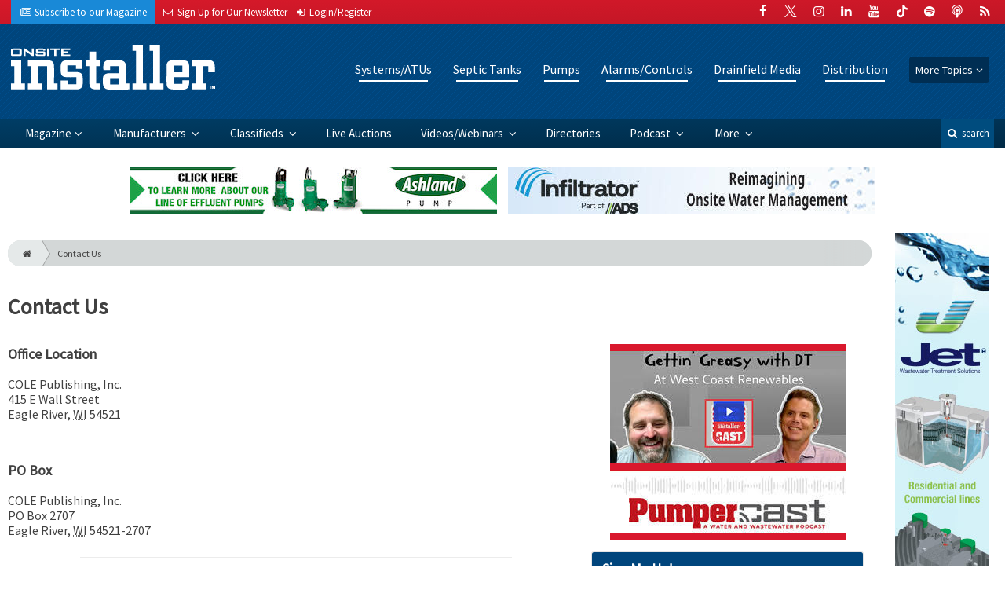

--- FILE ---
content_type: text/html; charset=utf-8
request_url: https://www.onsiteinstaller.com/contact
body_size: 6590
content:
<!DOCTYPE html>
<html xmlns="http://www.w3.org/1999/xhtml" lang="en-US" class="no-js">
<head>
	<meta charset="utf-8">
	<meta http-equiv="X-UA-Compatible" content="IE=edge">
	<meta name="viewport" content="width=device-width, initial-scale=1.0">
	<meta name="theme-color" content="#d7192a">
	<link rel="shortcut icon" href="/resources/img/favicon.ico">
	
			<title>Contact Us | Onsite Installer</title><meta
http-equiv="Content-Type" content="text/html; charset=utf-8" /><meta
name="referrer" content="always" /><meta
name="keywords" content="contact us, contact" /><meta
name="description" content="Onsite Installer serves those who design, manufacture, engineer and install septic systems and other onsite wastewater treatment systems serving both…" /><link
rel="canonical" href="https://www.onsiteinstaller.com/contact" /><meta
name="geo.placename" content="Onsite Installer" /><meta
name="dcterms.Identifier" content="https://www.onsiteinstaller.com/contact" /><meta
name="dcterms.Format" content="text/html" /><meta
name="dcterms.Relation" content="Onsite Installer" /><meta
name="dcterms.Language" content="en" /><meta
name="dcterms.Publisher" content="Onsite Installer" /><meta
name="dcterms.Type" content="text/html" /><meta
name="dcterms.Coverage" content="https://www.onsiteinstaller.com/" /><meta
name="dcterms.Rights" content="Copyright &copy;2026 Onsite Installer." /><meta
name="dcterms.Title" content="Contact Us" /><meta
name="dcterms.Subject" content="contact us, contact" /><meta
name="dcterms.Contributor" content="Onsite Installer" /><meta
name="dcterms.Date" content="2026-01-19" /><meta
name="dcterms.Description" content="Onsite Installer serves those who design, manufacture, engineer and install septic systems and other onsite wastewater treatment systems serving both…" /><meta
property="og:type" content="website" /><meta
property="og:locale" content="en_us" /><meta
property="og:url" content="https://www.onsiteinstaller.com/contact" /><meta
property="og:title" content="Onsite Wastewater Treatment Installation | Onsite Installer" /><meta
property="og:description" content="Onsite Installer serves those who design, manufacture, engineer and install septic systems and other onsite wastewater treatment systems serving both residential and commercial onsite wastewater treatment applications." /><meta
property="og:site_name" content="Onsite Installer" /><link
rel="publisher" href="" /> <script type="application/ld+json">{"@context":"http://schema.org","@type":"Corporation","name":"Onsite Installer","url":"https://www.onsiteinstaller.com","location":{"@type":"Place","name":"Onsite Installer","url":"https://www.onsiteinstaller.com"}}</script> <script type="application/ld+json">{"@context":"http://schema.org","@type":"WebSite","name":"Onsite Installer","description":"Onsite Installer serves those who design, manufacture, engineer and install septic systems and other onsite wastewater treatment systems serving both residential and commercial onsite wastewater treatment applications.","url":"https://www.onsiteinstaller.com","copyrightHolder":{"@type":"Corporation","name":"Onsite Installer","url":"https://www.onsiteinstaller.com","location":{"@type":"Place","name":"Onsite Installer","url":"https://www.onsiteinstaller.com"}},"author":{"@type":"Corporation","name":"Onsite Installer","url":"https://www.onsiteinstaller.com","location":{"@type":"Place","name":"Onsite Installer","url":"https://www.onsiteinstaller.com"}},"creator":{"@type":"Organization"}}</script> <script type="application/ld+json">{"@context":"http://schema.org","@type":"Place","name":"Onsite Installer","url":"https://www.onsiteinstaller.com"}</script> <script type="application/ld+json">{"@context":"http://schema.org","@type":"BreadcrumbList","itemListElement":[{"@type":"ListItem","position":"1","item":{"@id":"https://www.onsiteinstaller.com","name":"Homepage"}}]}</script> <script async src="https://www.googletagmanager.com/gtag/js?id=G-G60PLMZ94V"></script><script>window.dataLayer=window.dataLayer||[];function gtag(){dataLayer.push(arguments);}
gtag('js',new Date());gtag('config','G-G60PLMZ94V');</script>
		
	<link href="//fonts.googleapis.com/css?family=PT+Serif|Source+Sans+Pro&display=swap" rel="stylesheet">
	
			<link rel="stylesheet" href="https://www.onsiteinstaller.com/cpresources/minimee/923b586b9c8f84a4becf5f870da9845df348fd41.css?d=1760381225">
		
			<!--[if !IE]><!--><script type="text/javascript">
		if (/*@cc_on!@*/false) {
			document.documentElement.className+=' js';
		}
		</script><!--<![endif]-->
		
	
	
	

<script>window.abkw='';</script>	
	<script src="https://www.google.com/recaptcha/api.js"></script>
	<script type="text/javascript">
		var recaptchaKey = '6Le1ZUQUAAAAAEtMqzetAujdaLIWY7Yu3sS-ttQu';
	</script>
</head>

<body >
		
			<header class="main">
		<nav class="top-bar clearfix">
		<div class="wrapper">
			<div class="header__signup">
				<ul>
					<li class="print">
						<a href="/order/subscription?ref=header">
							<small><i class="icon-newspaper" aria-hidden="true"></i></small>
							<span class="show">Subscribe</span> <span>to our Magazine</span>
						</a>
					</li>
					
					<li>
						<a href="/newsletter?ref=header">
							<small><i class="icon-envelope" aria-hidden="true"></i></small>
							<span>Sign Up for Our</span> <span class="show">Newsletter</span>
						</a>
					</li>

										<li>
													<a href="/account?ref=header">
								<small><i class="icon-login" aria-hidden="true"></i></small>
								<span class="show">Login/Register</span>
							</a>
											</li>
										
				</ul>
			</div>
			
				<div class="social__icons">
		<ul>
			
							<li class="facebook">
					<a href="https://facebook.com/OnsiteInstaller" title="Facebook">
						<i class="icon-facebook"></i>
					</a>
				</li>
							<li class="XTwitter">
					<a href="https://x.com/OnsiteInstaller" title="Twitter">
						<i class="icon-XTwitter"></i>
					</a>
				</li>
							<li class="instagram">
					<a href="https://www.instagram.com/onsiteinstaller" title="Instagram">
						<i class="icon-instagram"></i>
					</a>
				</li>
							<li class="linkedin">
					<a href="https://www.linkedin.com/company/onsite-installer-magazine" title="LinkedIn">
						<i class="icon-linkedin"></i>
					</a>
				</li>
							<li class="youtube">
					<a href="https://www.youtube.com/user/OnsiteInstaller" title="YouTube">
						<i class="icon-youtube"></i>
					</a>
				</li>
							<li class="tiktok-icon">
					<a href="https://www.tiktok.com/@onsiteinstaller" title="TikTok">
						<i class="icon-tiktok-icon"></i>
					</a>
				</li>
							<li class="spotify">
					<a href="https://open.spotify.com/show/5QArAAsqt2vAAUiWzN7YSW" title="Spotify">
						<i class="icon-spotify"></i>
					</a>
				</li>
							<li class="podcast">
					<a href="https://podcasts.apple.com/us/podcast/pumper-pro-installer-podcast/id1789549258" title="Apple Podcast">
						<i class="icon-podcast"></i>
					</a>
				</li>
							<li class="rss">
					<a href="/feeds/rss.rss" title="RSS">
						<i class="icon-rss"></i>
					</a>
				</li>
					</ul>
	</div>

		</div>
	</nav>
	
	<nav class="topics">
	<div class="wrapper nav-container">
		<ul class="nav">
							<li>
					<a href="https://www.onsiteinstaller.com/information-about/systems-atus">
													Systems/ATUs
											</a>
				</li>
							<li>
					<a href="https://www.onsiteinstaller.com/information-about/septic-tanks">
													Septic Tanks
											</a>
				</li>
							<li>
					<a href="https://www.onsiteinstaller.com/information-about/pumps">
													Pumps
											</a>
				</li>
							<li>
					<a href="https://www.onsiteinstaller.com/information-about/alarms-controls">
													Alarms/Controls
											</a>
				</li>
							<li>
					<a href="https://www.onsiteinstaller.com/information-about/drainfield-media">
													Drainfield Media
											</a>
				</li>
							<li>
					<a href="https://www.onsiteinstaller.com/information-about/distribution">
													Distribution
											</a>
				</li>
						
			<li class="sub-menu-parent">
				<div class="sub-menu-parent-link more-topics">More Topics</div>
				<ul class="sub-menu sub-menu-topics">
											<li class="">
							<a href="https://www.onsiteinstaller.com/information-about/repair-rejuvenation" class="sub-menu-link">
																	Repair
															</a>
						</li>
											<li class="">
							<a href="https://www.onsiteinstaller.com/information-about/excavating" class="sub-menu-link">
																	Excavating
															</a>
						</li>
											<li class="">
							<a href="https://www.onsiteinstaller.com/information-about/accessories" class="sub-menu-link">
																	Accessories
															</a>
						</li>
											<li class="">
							<a href="https://www.onsiteinstaller.com/information-about/trucks" class="sub-menu-link">
																	Trucks
															</a>
						</li>
											<li class="">
							<a href="https://www.onsiteinstaller.com/information-about/education-training" class="sub-menu-link">
																	Education/Training
															</a>
						</li>
											<li class="">
							<a href="https://www.onsiteinstaller.com/information-about/business" class="sub-menu-link">
																	Business
															</a>
						</li>
											<li class="">
							<a href="https://www.onsiteinstaller.com/information-about/safety" class="sub-menu-link">
																	Safety
															</a>
						</li>
											<li class="">
							<a href="https://www.onsiteinstaller.com/information-about/general" class="sub-menu-link">
																	General
															</a>
						</li>
											<li class="">
							<a href="https://www.onsiteinstaller.com/information-about/weq-fair" class="sub-menu-link">
																	WEQ Fair
															</a>
						</li>
											<li class="">
							<a href="https://www.onsiteinstaller.com/information-about/expo" class="sub-menu-link">
																	WWETT Show
															</a>
						</li>
									</ul>
			</li>
		</ul>
	</div>
</nav>	
	<div class="wrapper__logo">
		<h1 class="logo">
			<a href="/"></a>
		</h1>
	</div>
		
	<nav class="site clearfix">
	<div class="wrapper">
		<a href="#" id="nav__mobile-btn">
			<span class="menu-icon"></span>
			Menu
		</a>
		<a href="#" id="nav__search-btn">
			<i class="icon-search"></i>
			search
		</a>
	
		<div class="nav-container">
			<ul class="nav">
				<li class="sub-menu-parent">
					<a href="/magazine" class="sub-menu-parent-link secondary-nav no-bg">Magazine</a>
					
					<ul class="sub-menu sub-menu-secondary-nav sub-menu-magazine">
													<li>
								<div class="header__issue-cover">
									<a href="https://www.onsiteinstaller.com/magazine/2026/01" class="sub-menu-link">
										<h3 class="u__text-center">January 2026</h3>
										
																														<img src="https://cole-onsiteinstaller.imgix.net/https%3A%2F%2Fwww.onsiteinstaller.com%2Fuploads%2Fissues%2F2601-OINCover.jpg?fit=clip&amp;h=200&amp;ixlib=php-1.1.0&amp;q=75&amp;s=40815ddebbdb209eb363c0d65778b4e5" alt="January 2026">
										
									</a>
								</div>
							</li>
							
							<li>
								<a href="https://www.onsiteinstaller.com/magazine/2026/01" class="sub-menu-link">
									Current Issue
								</a>
							</li>
							
							<li>
								<a href="/magazine/archive" class="sub-menu-link">
									Past Issues
								</a>
							</li>
							
							<li>
								<a href="/ezine/2026/01" class="sub-menu-link">
									Current E-Zine
								</a>
							</li>
							
							<li>
								<a href="/ezine" class="sub-menu-link">
									E-Zine Archive
								</a>
							</li>
												
						<li>
							<a href="/order/subscription?ref=navigation" class="sub-menu-link subscribe">Subscribe</a>
						</li>
					</ul>
				</li>

															<li class="sub-menu-parent">
							<a href="https://www.onsiteinstaller.com/manufacturers" title="Find Manufacturers &amp; Dealers" class="sub-menu-parent-link secondary-nav no-bg">
								Manufacturers
							</a>
							<ul class="sub-menu sub-menu-secondary-nav">
																	<li>
										<a href="https://www.onsiteinstaller.com/manufacturers" class="sub-menu-link ">
											View Manufacturers
										</a>
									</li>
																	<li>
										<a href="https://www.onsiteinstaller.com/storefront" class="sub-menu-link ">
											View Storefronts
										</a>
									</li>
															</ul>
						</li>
										
															<li class="sub-menu-parent">
							<a href="https://www.onsiteinstaller.com/classifieds" title="Classified Ads/Equipment for Sale" class="sub-menu-parent-link secondary-nav no-bg">
								Classifieds
							</a>
							<ul class="sub-menu sub-menu-secondary-nav">
																	<li>
										<a href="https://www.onsiteinstaller.com/classifieds" class="sub-menu-link ">
											View Classifieds
										</a>
									</li>
																	<li>
										<a href="https://www.onsiteinstaller.com/classifieds/place-ad" class="sub-menu-link placeAd">
											Place a Classified
										</a>
									</li>
															</ul>
						</li>
										
															<li>
							<a href="https://www.pumpertrader.com/auctions" title="Live Auctions">
								Live Auctions
							</a>
						</li>
										
															<li class="sub-menu-parent">
							<a href="https://www.onsiteinstaller.com/video" title="Videos/Webinars" class="sub-menu-parent-link secondary-nav no-bg">
								Videos/Webinars
							</a>
							<ul class="sub-menu sub-menu-secondary-nav">
																	<li>
										<a href="https://www.onsiteinstaller.com/video" class="sub-menu-link ">
											View All Videos
										</a>
									</li>
																	<li>
										<a href="https://www.onsiteinstaller.com/webinar" class="sub-menu-link ">
											Webinars
										</a>
									</li>
															</ul>
						</li>
										
															<li>
							<a href="https://www.onsiteinstaller.com/equipment" title="">
								Directories
							</a>
						</li>
										
															<li class="sub-menu-parent">
							<a href="https://www.onsiteinstaller.com/podcast" title="Podcast" class="sub-menu-parent-link secondary-nav no-bg">
								Podcast
							</a>
							<ul class="sub-menu sub-menu-secondary-nav">
																	<li>
										<a href="https://www.onsiteinstaller.com/podcast" class="sub-menu-link ">
											Tune In to the Podcast
										</a>
									</li>
																	<li>
										<a href="https://www.onsiteinstaller.com/podcast-form" class="sub-menu-link ">
											Be a Podcast Guest
										</a>
									</li>
															</ul>
						</li>
										
															<li class="sub-menu-parent">
							<a href="https://www.onsiteinstaller.com/#" title="" class="sub-menu-parent-link secondary-nav no-bg">
								More
							</a>
							<ul class="sub-menu sub-menu-secondary-nav">
																	<li>
										<a href="https://www.onsiteinstaller.com/whitepapers" class="sub-menu-link ">
											White Papers/Case Studies
										</a>
									</li>
																	<li>
										<a href="https://www.onsiteinstaller.com/information-about/expo" class="sub-menu-link ">
											WWETT Show
										</a>
									</li>
																	<li>
										<a href="https://www.onsiteinstaller.com/enews" class="sub-menu-link ">
											E-News Archive
										</a>
									</li>
															</ul>
						</li>
										
							</ul>
		</div>
	
		<div class="header__search-container">
			<form action="https://www.onsiteinstaller.com/search/results" class="form__search">
				<div class="input-wrapper">
					<input type="search" name="q" class="header__search-input zone" data-zone="search" placeholder="Search...">
				</div>
				<button type="submit" class="header__search-submit icon-search"></button>
			</form>
			
			<a href="/search" class="header__advanced-search">Advanced</a>
		</div>
	</div>
</nav></header>	
	
		<div class="zone" data-zone="banner"></div>
	

		<main id="main" class="wrapper wrapper__home  container-fluid" role="main">
		<div class="row">
			<section class="content-grid-main  zone-wrapper zone-main">
									<div class="breadcrumb"><a href="/"><i class="icon-home"></i></a><a href="/contact">Contact Us</a></div>	

	<h1 class="title">Contact Us</h1>

	<section class="main__wrapper main__contact  col-xs-12  col-lg-8">
						
		<div class="row">
			<div class="vcard  u__margin-bottom">
				<h3>Office Location</h3>
				<ul class="adr list-group list-group-no-bg list-group-no-border list-group-padding-reset">
					<li class="fn org list-group-item">
						COLE Publishing, Inc.
					</li>
					<li class="street-address list-group-item">
						415 E Wall Street
					</li>
					<li class="list-group-item">
						<span class="locality">Eagle River</span>,
						<abbr class="region" title="Wisconsin">WI</abbr>
						<span class="postal-code">54521</span>
					</li>
				</ul>
				
				<hr>
				
				<h3>PO Box</h3>
				<ul class="adr list-group list-group-no-bg list-group-no-border list-group-padding-reset">
					<li class="fn org list-group-item">
						COLE Publishing, Inc.
					</li>
					<li class="post-office-box list-group-item">
						PO Box 2707
					</li>
					<li class="list-group-item">
						<span class="locality">Eagle River</span>,
						<abbr class="region" title="Wisconsin">WI</abbr>
						<span class="postal-code">54521-2707</span>
					</li>
				</ul>
				
				<hr>
				
				<ul class="contact_info list-group list-group-no-bg list-group-no-border list-group-padding-reset">
					<li class="tel list-group-item">
						<strong class="type">Toll Free:</strong>
						<span class="value">
							<a href="tel:+1800-257-7222">800-257-7222</a>
						</span>
					</li>
					<li class="tel list-group-item">
						<strong class="type">Phone:</strong>
						<span class="value">
							<a href="tel:+1715-350-8234">715-350-8234</a>
						</span>
					</li>
					<li class="tel list-group-item">
						<strong class="type">Fax:</strong>
						<span class="value">
							<a href="tel:+1715-350-8456">715-350-8456</a>
						</span>
					</li>
					<li class="list-group-item">
						<strong class="type">Email:</strong>
						<a class="email" href="mailto:info@onsiteinstaller.com">
							info@onsiteinstaller.com
						</a>
					</li>
				</ul>
			</div>
			
			<hr>
			
			<h2>Or use this form</h2>
			
			<noscript>
				<div class="dialog dialog-info">
					Please enable Javascript to submit this form.
				</div>
			</noscript>
			
			<form method="post" action="" accept-charset="UTF-8" id="contactForm">
				
				<input type="hidden" name="action" value="informal/submitForm">
				<input type="hidden" name="formHandle" value="contactForm">
				<input type="hidden" name="redirect" value="/contact/thanks?name={name}">
				
				<fieldset class="form-group">
					<div>
						<select name="contactSubject" class="form-control">
							<option value="">Please Select a Subject</option>
															<option
									value="Classified Ads"
																	>
									Classified Ads
								</option>
															<option
									value="Display Advertising"
																	>
									Display Advertising
								</option>
															<option
									value="Share My Story"
																	>
									Share My Story
								</option>
															<option
									value="Other"
																	>
									Other
								</option>
													</select>
					</div>
						
					

					<div>
						<label for="name">Name</label>
						<input
							class="form-control"
							type="text"
							name="name"
							value=""
						>
					</div>
						
					
					
					<div>
						<label for="email">Email</label>
						<input
							class="form-control"
							type="email"
							name="email"
							value=""
						>
					</div>
						


					<div>
						<label for="questionsOrComments">Questions or comments</label>
						<textarea class="form-control" id="questionsOrComments" rows="6" cols="40" name="questionsOrComments"></textarea>
					</div>
						

				</fieldset>
				
				<input id="preferredDogBreed" name="preferredDogBreed" type="text">
				
									<div class="g-recaptcha  u__margin-bottom" data-callback="recaptchaCallback" data-sitekey="6Le1ZUQUAAAAAEtMqzetAujdaLIWY7Yu3sS-ttQu"></div>
					
					<button id="submitBtn" class="btn btn__primary btn__text-white" disabled="disabled">
						Submit
					</button>
							</form>
		</div>
	</section>
				
				
								

									<aside class="aside__content  col-xs-12  col-lg-4">
						<div class="zone" data-zone="boombox"></div>
						
						<div class="card card-inverse">
	<h3 class="card-header card-custom-primary">Sign Me Up!</h3>
	<div class="card-block">
		<div class="u__margin-bottom">
			Join your colleagues who already get great content delivered right to their inbox.
		</div>
		
		<a href="/newsletter?ref=sidebar" class="btn btn__primary btn__block btn__bold btn__large btn__text-white  u__text-center">
			<h3 class="m-0">Sign up Digital!</h3>
		</a>
		
		<hr>
		
		<div class="u__margin-bottom">
			If you don't want to bring your iPad into the bathroom, we can send you a magazine subscription for free!
		</div>
		
		<a href="/order/subscription?ref=sidebar" class="btn btn__danger btn__block btn__bold btn__large btn__text-white  u__text-center">
			<h3 class="m-0">Subscribe to Print!</h3>
		</a>
	</div>
</div>						
							<h3 class="header__aside">
		Latest <span>Posts</span>
	</h3>

					<div class="article  onlineExclusives">
			<a href="https://www.onsiteinstaller.com/online_exclusives/2026/01/rules-and-regs-6k-guaranteed-for-septic-upgrades-in-brevard-county" title="Rules and Regs: $6K Guaranteed for Septic Upgrades in Brevard County">
				<span class="title">
					Rules and Regs: $6K Guaranteed for Septic Upgrades in Brevard County
				</span>
				
				<span class="date">
					<i class="icon-clock-o"></i>
						Yesterday

				</span>
			</a>
		</div>
			<div class="article  onlineExclusives">
			<a href="https://www.onsiteinstaller.com/online_exclusives/2026/01/a-go-to-drainfield-solution-for-compact-spaces" title="A Go-To Drainfield Solution for Compact Spaces">
				<span class="title">
					A Go-To Drainfield Solution for Compact Spaces
				</span>
				
				<span class="date">
					<i class="icon-clock-o"></i>
						January 15, 2026

				</span>
			</a>
		</div>
			<div class="article  editorial">
			<a href="https://www.onsiteinstaller.com/editorial/2026/01/engineering-for-the-environment" title="Engineering for the Environment">
				<span class="title">
					Engineering for the Environment
				</span>
				
				<span class="date">
					<i class="icon-clock-o"></i>
						January 13, 2026

				</span>
			</a>
		</div>
						</aside> <!-- /aside__content -->
							</section>
			
							<aside class="content-grid-sky  zone-wrapper zone-sky">
					<div class="zone" data-zone="skyscraper"></div>
				</aside>
					</div>
	</main>
	
	<div class="zone">
		<div class="banner-bottom" data-set="banner-2"></div>
	</div>	

		<footer class="main">
		
		<div class="wrapper  container-fluid">
			<div class="row">
							</div>
		</div>
		
		
<nav class="footer__sections">
	<div class="wrapper  container-fluid">
		<div class="row">
			<div class="footer__column  col-sm-6 col-md-3 col-lg-3">
				<h3 class="header__footer">
					Onsite Installer
				</h3>
		
				<ul>
											<li>
							<a href="https://www.onsiteinstaller.com/contact" title="">
								Contact Us
							</a>
						</li>
											<li>
							<a href="https://www.onsiteinstaller.com/suggestions" title="">
								Suggestions
							</a>
						</li>
											<li>
							<a href="https://www.onsiteinstaller.com/newsletter" title="Sign up for our newsletter">
								Newsletter
							</a>
						</li>
											<li>
							<a href="https://www.onsiteinstaller.com/media-kit" title="Download our Media Kit for Advertisement Specs &amp; Pricing">
								Media Kit &amp; Advertising
							</a>
						</li>
											<li>
							<a href="https://www.onsiteinstaller.com/alerts" title="Sign up for our content alerts">
								Email Alerts
							</a>
						</li>
											<li>
							<a href="https://www.onsiteinstaller.com/magazine/current" title="">
								Current Issue
							</a>
						</li>
											<li>
							<a href="https://www.onsiteinstaller.com/magazine/archive" title="">
								Past Issues
							</a>
						</li>
											<li>
							<a href="https://www.onsiteinstaller.com/buyers-guide" title="">
								Annual Buyer&#039;s Guide
							</a>
						</li>
											<li>
							<a href="https://www.onsiteinstaller.com/enews" title="">
								E-News Archive
							</a>
						</li>
											<li>
							<a href="https://www.onsiteinstaller.com/dirty-drops" title="">
								Dirty Drops
							</a>
						</li>
									</ul>
				
				<br>
					<div class="list-inline">
		<ul>
						<li>Social</li>
			
							<li class="facebook">
					<a href="https://facebook.com/OnsiteInstaller" title="Facebook">
						<i class="icon-facebook"></i>
					</a>
				</li>
							<li class="XTwitter">
					<a href="https://x.com/OnsiteInstaller" title="Twitter">
						<i class="icon-XTwitter"></i>
					</a>
				</li>
							<li class="instagram">
					<a href="https://www.instagram.com/onsiteinstaller" title="Instagram">
						<i class="icon-instagram"></i>
					</a>
				</li>
							<li class="linkedin">
					<a href="https://www.linkedin.com/company/onsite-installer-magazine" title="LinkedIn">
						<i class="icon-linkedin"></i>
					</a>
				</li>
							<li class="youtube">
					<a href="https://www.youtube.com/user/OnsiteInstaller" title="YouTube">
						<i class="icon-youtube"></i>
					</a>
				</li>
							<li class="tiktok-icon">
					<a href="https://www.tiktok.com/@onsiteinstaller" title="TikTok">
						<i class="icon-tiktok-icon"></i>
					</a>
				</li>
							<li class="spotify">
					<a href="https://open.spotify.com/show/5QArAAsqt2vAAUiWzN7YSW" title="Spotify">
						<i class="icon-spotify"></i>
					</a>
				</li>
							<li class="podcast">
					<a href="https://podcasts.apple.com/us/podcast/pumper-pro-installer-podcast/id1789549258" title="Apple Podcast">
						<i class="icon-podcast"></i>
					</a>
				</li>
							<li class="rss">
					<a href="/feeds/rss.rss" title="RSS">
						<i class="icon-rss"></i>
					</a>
				</li>
					</ul>
	</div>

			</div>
	
			<div class="footer__column  col-sm-6 col-md-3 col-lg-3">
				<h3 class="header__footer">
					Sections
				</h3>
		
				<ul>
											<li><a href="https://www.onsiteinstaller.com/information-about/systems-atus">Onsite Septic Systems and ATUs</a></li>
											<li><a href="https://www.onsiteinstaller.com/information-about/septic-tanks">Septic Tanks</a></li>
											<li><a href="https://www.onsiteinstaller.com/information-about/pumps">Pumps</a></li>
											<li><a href="https://www.onsiteinstaller.com/information-about/alarms-controls">Alarms/Controls</a></li>
											<li><a href="https://www.onsiteinstaller.com/information-about/drainfield-media">Drainfield Media</a></li>
											<li><a href="https://www.onsiteinstaller.com/information-about/distribution">Distribution</a></li>
									</ul>
				
				<hr>
				
				<ul>
												
							<li>
								<a href="https://www.onsiteinstaller.com/manufacturers" title="Find Manufacturers &amp;amp; Dealers">
									Manufacturers
								</a>
							</li>
																		
							<li>
								<a href="https://www.onsiteinstaller.com/classifieds" title="Classified Ads/Equipment for Sale">
									Classifieds
								</a>
							</li>
																		
							<li>
								<a href="https://www.pumpertrader.com/auctions" title="Live Auctions">
									Live Auctions
								</a>
							</li>
																		
							<li>
								<a href="https://www.onsiteinstaller.com/video" title="Videos/Webinars">
									Videos/Webinars
								</a>
							</li>
																		
							<li>
								<a href="https://www.onsiteinstaller.com/equipment" title="">
									Directories
								</a>
							</li>
																		
							<li>
								<a href="https://www.onsiteinstaller.com/podcast" title="Podcast">
									Podcast
								</a>
							</li>
																										</ul>
			</div>
	
			<div class="footer__column  col-sm-6 col-md-3 col-lg-3">
				<h3 class="header__footer">
					Trending
				</h3>
				
														<ul>
													<li>
								<a href="/tags/onsite-septic-system">
									Onsite Septic System
								</a>
							</li>
													<li>
								<a href="/tags/featured">
									Featured
								</a>
							</li>
													<li>
								<a href="/tags/onsite-system-installation">
									Onsite System Installation
								</a>
							</li>
													<li>
								<a href="/tags/regulations">
									Regulations
								</a>
							</li>
													<li>
								<a href="/tags/small-business">
									Small Business
								</a>
							</li>
													<li>
								<a href="/tags/infiltrator-water-technologies">
									Infiltrator Water Technologies
								</a>
							</li>
													<li>
								<a href="/tags/septic-tank">
									Septic Tank
								</a>
							</li>
													<li>
								<a href="/tags/orenco-systems-inc">
									Orenco Systems, Inc.
								</a>
							</li>
													<li>
								<a href="/tags/business-ownership">
									Business Ownership
								</a>
							</li>
													<li>
								<a href="/tags/pump">
									Pump
								</a>
							</li>
											</ul>
							</div>
	
			<div class="footer__column  col-sm-6 col-md-3 col-lg-3">
				<h3 class="header__footer">
					Publications &amp; Trade Shows
				</h3>
		
				<ul>
																		<li><a href="http://www.cleaner.com?ref=onsite-installer">cleaner.com</a></li>
													<li><a href="http://www.digdifferent.com?ref=onsite-installer">digdifferent.com</a></li>
													<li><a href="http://www.mswmag.com?ref=onsite-installer">mswmag.com</a></li>
													<li><a href="http://www.plumbermag.com?ref=onsite-installer">plumbermag.com</a></li>
													<li><a href="http://www.promonthly.com?ref=onsite-installer">promonthly.com</a></li>
													<li><a href="http://www.pumper.com?ref=onsite-installer">pumper.com</a></li>
													<li><a href="http://www.pumpertrader.com?ref=onsite-installer">pumpertrader.com</a></li>
													<li><a href="http://www.tpomag.com?ref=onsite-installer">tpomag.com</a></li>
													<li><a target="_blank" href="https://www.wwettshow.com/">WWETT Show</a></li>
									</ul>
			</div>
		</div>
	</div>
</nav>
<div class="footer__information">
	<div class="wrapper	">
		<h2 class="cole-logo"><a href="http://www.colepublishing.com/"></a></h2>
		<div class="copyright">
			&copy; 2026 Onsite Installer&trade; All Rights Reserved
			| <a href="/privacy">Privacy Policy</a>
			| <a href="/terms-of-service">Terms of Service</a>
		</div>
	</div>
</div>


		
	</footer>
	
		<div class="modal__intent-container"></div>
	
				<script type="text/javascript">
			var csrfTokenName = "CRAFT_CSRF_TOKEN";
			var csrfTokenValue = "aH8hkEHoGwAp_xJhPIjkfYeWvdlxU1dZUQeojPw9";
		</script>
		<script src="//ajax.googleapis.com/ajax/libs/jquery/2.2.2/jquery.min.js"></script>
		<script>window.jQuery || document.write('<script src="/resources/js/vendor/jquery-2.2.2.min.js"><\/script>')</script>
		
				<script src="https://www.onsiteinstaller.com/cpresources/minimee/53b04e33232e510c6641456c532a66642d583fb9.js?d=1760381224"></script>
	
	
			<script>
		function recaptchaCallback() {
			$('#submitBtn').removeAttr('disabled');
		};
		</script>
		
			
	
</body>
</html>


--- FILE ---
content_type: text/html; charset=utf-8
request_url: https://www.google.com/recaptcha/api2/anchor?ar=1&k=6Le1ZUQUAAAAAEtMqzetAujdaLIWY7Yu3sS-ttQu&co=aHR0cHM6Ly93d3cub25zaXRlaW5zdGFsbGVyLmNvbTo0NDM.&hl=en&v=PoyoqOPhxBO7pBk68S4YbpHZ&size=normal&anchor-ms=20000&execute-ms=30000&cb=wgpchv7aii7t
body_size: 49524
content:
<!DOCTYPE HTML><html dir="ltr" lang="en"><head><meta http-equiv="Content-Type" content="text/html; charset=UTF-8">
<meta http-equiv="X-UA-Compatible" content="IE=edge">
<title>reCAPTCHA</title>
<style type="text/css">
/* cyrillic-ext */
@font-face {
  font-family: 'Roboto';
  font-style: normal;
  font-weight: 400;
  font-stretch: 100%;
  src: url(//fonts.gstatic.com/s/roboto/v48/KFO7CnqEu92Fr1ME7kSn66aGLdTylUAMa3GUBHMdazTgWw.woff2) format('woff2');
  unicode-range: U+0460-052F, U+1C80-1C8A, U+20B4, U+2DE0-2DFF, U+A640-A69F, U+FE2E-FE2F;
}
/* cyrillic */
@font-face {
  font-family: 'Roboto';
  font-style: normal;
  font-weight: 400;
  font-stretch: 100%;
  src: url(//fonts.gstatic.com/s/roboto/v48/KFO7CnqEu92Fr1ME7kSn66aGLdTylUAMa3iUBHMdazTgWw.woff2) format('woff2');
  unicode-range: U+0301, U+0400-045F, U+0490-0491, U+04B0-04B1, U+2116;
}
/* greek-ext */
@font-face {
  font-family: 'Roboto';
  font-style: normal;
  font-weight: 400;
  font-stretch: 100%;
  src: url(//fonts.gstatic.com/s/roboto/v48/KFO7CnqEu92Fr1ME7kSn66aGLdTylUAMa3CUBHMdazTgWw.woff2) format('woff2');
  unicode-range: U+1F00-1FFF;
}
/* greek */
@font-face {
  font-family: 'Roboto';
  font-style: normal;
  font-weight: 400;
  font-stretch: 100%;
  src: url(//fonts.gstatic.com/s/roboto/v48/KFO7CnqEu92Fr1ME7kSn66aGLdTylUAMa3-UBHMdazTgWw.woff2) format('woff2');
  unicode-range: U+0370-0377, U+037A-037F, U+0384-038A, U+038C, U+038E-03A1, U+03A3-03FF;
}
/* math */
@font-face {
  font-family: 'Roboto';
  font-style: normal;
  font-weight: 400;
  font-stretch: 100%;
  src: url(//fonts.gstatic.com/s/roboto/v48/KFO7CnqEu92Fr1ME7kSn66aGLdTylUAMawCUBHMdazTgWw.woff2) format('woff2');
  unicode-range: U+0302-0303, U+0305, U+0307-0308, U+0310, U+0312, U+0315, U+031A, U+0326-0327, U+032C, U+032F-0330, U+0332-0333, U+0338, U+033A, U+0346, U+034D, U+0391-03A1, U+03A3-03A9, U+03B1-03C9, U+03D1, U+03D5-03D6, U+03F0-03F1, U+03F4-03F5, U+2016-2017, U+2034-2038, U+203C, U+2040, U+2043, U+2047, U+2050, U+2057, U+205F, U+2070-2071, U+2074-208E, U+2090-209C, U+20D0-20DC, U+20E1, U+20E5-20EF, U+2100-2112, U+2114-2115, U+2117-2121, U+2123-214F, U+2190, U+2192, U+2194-21AE, U+21B0-21E5, U+21F1-21F2, U+21F4-2211, U+2213-2214, U+2216-22FF, U+2308-230B, U+2310, U+2319, U+231C-2321, U+2336-237A, U+237C, U+2395, U+239B-23B7, U+23D0, U+23DC-23E1, U+2474-2475, U+25AF, U+25B3, U+25B7, U+25BD, U+25C1, U+25CA, U+25CC, U+25FB, U+266D-266F, U+27C0-27FF, U+2900-2AFF, U+2B0E-2B11, U+2B30-2B4C, U+2BFE, U+3030, U+FF5B, U+FF5D, U+1D400-1D7FF, U+1EE00-1EEFF;
}
/* symbols */
@font-face {
  font-family: 'Roboto';
  font-style: normal;
  font-weight: 400;
  font-stretch: 100%;
  src: url(//fonts.gstatic.com/s/roboto/v48/KFO7CnqEu92Fr1ME7kSn66aGLdTylUAMaxKUBHMdazTgWw.woff2) format('woff2');
  unicode-range: U+0001-000C, U+000E-001F, U+007F-009F, U+20DD-20E0, U+20E2-20E4, U+2150-218F, U+2190, U+2192, U+2194-2199, U+21AF, U+21E6-21F0, U+21F3, U+2218-2219, U+2299, U+22C4-22C6, U+2300-243F, U+2440-244A, U+2460-24FF, U+25A0-27BF, U+2800-28FF, U+2921-2922, U+2981, U+29BF, U+29EB, U+2B00-2BFF, U+4DC0-4DFF, U+FFF9-FFFB, U+10140-1018E, U+10190-1019C, U+101A0, U+101D0-101FD, U+102E0-102FB, U+10E60-10E7E, U+1D2C0-1D2D3, U+1D2E0-1D37F, U+1F000-1F0FF, U+1F100-1F1AD, U+1F1E6-1F1FF, U+1F30D-1F30F, U+1F315, U+1F31C, U+1F31E, U+1F320-1F32C, U+1F336, U+1F378, U+1F37D, U+1F382, U+1F393-1F39F, U+1F3A7-1F3A8, U+1F3AC-1F3AF, U+1F3C2, U+1F3C4-1F3C6, U+1F3CA-1F3CE, U+1F3D4-1F3E0, U+1F3ED, U+1F3F1-1F3F3, U+1F3F5-1F3F7, U+1F408, U+1F415, U+1F41F, U+1F426, U+1F43F, U+1F441-1F442, U+1F444, U+1F446-1F449, U+1F44C-1F44E, U+1F453, U+1F46A, U+1F47D, U+1F4A3, U+1F4B0, U+1F4B3, U+1F4B9, U+1F4BB, U+1F4BF, U+1F4C8-1F4CB, U+1F4D6, U+1F4DA, U+1F4DF, U+1F4E3-1F4E6, U+1F4EA-1F4ED, U+1F4F7, U+1F4F9-1F4FB, U+1F4FD-1F4FE, U+1F503, U+1F507-1F50B, U+1F50D, U+1F512-1F513, U+1F53E-1F54A, U+1F54F-1F5FA, U+1F610, U+1F650-1F67F, U+1F687, U+1F68D, U+1F691, U+1F694, U+1F698, U+1F6AD, U+1F6B2, U+1F6B9-1F6BA, U+1F6BC, U+1F6C6-1F6CF, U+1F6D3-1F6D7, U+1F6E0-1F6EA, U+1F6F0-1F6F3, U+1F6F7-1F6FC, U+1F700-1F7FF, U+1F800-1F80B, U+1F810-1F847, U+1F850-1F859, U+1F860-1F887, U+1F890-1F8AD, U+1F8B0-1F8BB, U+1F8C0-1F8C1, U+1F900-1F90B, U+1F93B, U+1F946, U+1F984, U+1F996, U+1F9E9, U+1FA00-1FA6F, U+1FA70-1FA7C, U+1FA80-1FA89, U+1FA8F-1FAC6, U+1FACE-1FADC, U+1FADF-1FAE9, U+1FAF0-1FAF8, U+1FB00-1FBFF;
}
/* vietnamese */
@font-face {
  font-family: 'Roboto';
  font-style: normal;
  font-weight: 400;
  font-stretch: 100%;
  src: url(//fonts.gstatic.com/s/roboto/v48/KFO7CnqEu92Fr1ME7kSn66aGLdTylUAMa3OUBHMdazTgWw.woff2) format('woff2');
  unicode-range: U+0102-0103, U+0110-0111, U+0128-0129, U+0168-0169, U+01A0-01A1, U+01AF-01B0, U+0300-0301, U+0303-0304, U+0308-0309, U+0323, U+0329, U+1EA0-1EF9, U+20AB;
}
/* latin-ext */
@font-face {
  font-family: 'Roboto';
  font-style: normal;
  font-weight: 400;
  font-stretch: 100%;
  src: url(//fonts.gstatic.com/s/roboto/v48/KFO7CnqEu92Fr1ME7kSn66aGLdTylUAMa3KUBHMdazTgWw.woff2) format('woff2');
  unicode-range: U+0100-02BA, U+02BD-02C5, U+02C7-02CC, U+02CE-02D7, U+02DD-02FF, U+0304, U+0308, U+0329, U+1D00-1DBF, U+1E00-1E9F, U+1EF2-1EFF, U+2020, U+20A0-20AB, U+20AD-20C0, U+2113, U+2C60-2C7F, U+A720-A7FF;
}
/* latin */
@font-face {
  font-family: 'Roboto';
  font-style: normal;
  font-weight: 400;
  font-stretch: 100%;
  src: url(//fonts.gstatic.com/s/roboto/v48/KFO7CnqEu92Fr1ME7kSn66aGLdTylUAMa3yUBHMdazQ.woff2) format('woff2');
  unicode-range: U+0000-00FF, U+0131, U+0152-0153, U+02BB-02BC, U+02C6, U+02DA, U+02DC, U+0304, U+0308, U+0329, U+2000-206F, U+20AC, U+2122, U+2191, U+2193, U+2212, U+2215, U+FEFF, U+FFFD;
}
/* cyrillic-ext */
@font-face {
  font-family: 'Roboto';
  font-style: normal;
  font-weight: 500;
  font-stretch: 100%;
  src: url(//fonts.gstatic.com/s/roboto/v48/KFO7CnqEu92Fr1ME7kSn66aGLdTylUAMa3GUBHMdazTgWw.woff2) format('woff2');
  unicode-range: U+0460-052F, U+1C80-1C8A, U+20B4, U+2DE0-2DFF, U+A640-A69F, U+FE2E-FE2F;
}
/* cyrillic */
@font-face {
  font-family: 'Roboto';
  font-style: normal;
  font-weight: 500;
  font-stretch: 100%;
  src: url(//fonts.gstatic.com/s/roboto/v48/KFO7CnqEu92Fr1ME7kSn66aGLdTylUAMa3iUBHMdazTgWw.woff2) format('woff2');
  unicode-range: U+0301, U+0400-045F, U+0490-0491, U+04B0-04B1, U+2116;
}
/* greek-ext */
@font-face {
  font-family: 'Roboto';
  font-style: normal;
  font-weight: 500;
  font-stretch: 100%;
  src: url(//fonts.gstatic.com/s/roboto/v48/KFO7CnqEu92Fr1ME7kSn66aGLdTylUAMa3CUBHMdazTgWw.woff2) format('woff2');
  unicode-range: U+1F00-1FFF;
}
/* greek */
@font-face {
  font-family: 'Roboto';
  font-style: normal;
  font-weight: 500;
  font-stretch: 100%;
  src: url(//fonts.gstatic.com/s/roboto/v48/KFO7CnqEu92Fr1ME7kSn66aGLdTylUAMa3-UBHMdazTgWw.woff2) format('woff2');
  unicode-range: U+0370-0377, U+037A-037F, U+0384-038A, U+038C, U+038E-03A1, U+03A3-03FF;
}
/* math */
@font-face {
  font-family: 'Roboto';
  font-style: normal;
  font-weight: 500;
  font-stretch: 100%;
  src: url(//fonts.gstatic.com/s/roboto/v48/KFO7CnqEu92Fr1ME7kSn66aGLdTylUAMawCUBHMdazTgWw.woff2) format('woff2');
  unicode-range: U+0302-0303, U+0305, U+0307-0308, U+0310, U+0312, U+0315, U+031A, U+0326-0327, U+032C, U+032F-0330, U+0332-0333, U+0338, U+033A, U+0346, U+034D, U+0391-03A1, U+03A3-03A9, U+03B1-03C9, U+03D1, U+03D5-03D6, U+03F0-03F1, U+03F4-03F5, U+2016-2017, U+2034-2038, U+203C, U+2040, U+2043, U+2047, U+2050, U+2057, U+205F, U+2070-2071, U+2074-208E, U+2090-209C, U+20D0-20DC, U+20E1, U+20E5-20EF, U+2100-2112, U+2114-2115, U+2117-2121, U+2123-214F, U+2190, U+2192, U+2194-21AE, U+21B0-21E5, U+21F1-21F2, U+21F4-2211, U+2213-2214, U+2216-22FF, U+2308-230B, U+2310, U+2319, U+231C-2321, U+2336-237A, U+237C, U+2395, U+239B-23B7, U+23D0, U+23DC-23E1, U+2474-2475, U+25AF, U+25B3, U+25B7, U+25BD, U+25C1, U+25CA, U+25CC, U+25FB, U+266D-266F, U+27C0-27FF, U+2900-2AFF, U+2B0E-2B11, U+2B30-2B4C, U+2BFE, U+3030, U+FF5B, U+FF5D, U+1D400-1D7FF, U+1EE00-1EEFF;
}
/* symbols */
@font-face {
  font-family: 'Roboto';
  font-style: normal;
  font-weight: 500;
  font-stretch: 100%;
  src: url(//fonts.gstatic.com/s/roboto/v48/KFO7CnqEu92Fr1ME7kSn66aGLdTylUAMaxKUBHMdazTgWw.woff2) format('woff2');
  unicode-range: U+0001-000C, U+000E-001F, U+007F-009F, U+20DD-20E0, U+20E2-20E4, U+2150-218F, U+2190, U+2192, U+2194-2199, U+21AF, U+21E6-21F0, U+21F3, U+2218-2219, U+2299, U+22C4-22C6, U+2300-243F, U+2440-244A, U+2460-24FF, U+25A0-27BF, U+2800-28FF, U+2921-2922, U+2981, U+29BF, U+29EB, U+2B00-2BFF, U+4DC0-4DFF, U+FFF9-FFFB, U+10140-1018E, U+10190-1019C, U+101A0, U+101D0-101FD, U+102E0-102FB, U+10E60-10E7E, U+1D2C0-1D2D3, U+1D2E0-1D37F, U+1F000-1F0FF, U+1F100-1F1AD, U+1F1E6-1F1FF, U+1F30D-1F30F, U+1F315, U+1F31C, U+1F31E, U+1F320-1F32C, U+1F336, U+1F378, U+1F37D, U+1F382, U+1F393-1F39F, U+1F3A7-1F3A8, U+1F3AC-1F3AF, U+1F3C2, U+1F3C4-1F3C6, U+1F3CA-1F3CE, U+1F3D4-1F3E0, U+1F3ED, U+1F3F1-1F3F3, U+1F3F5-1F3F7, U+1F408, U+1F415, U+1F41F, U+1F426, U+1F43F, U+1F441-1F442, U+1F444, U+1F446-1F449, U+1F44C-1F44E, U+1F453, U+1F46A, U+1F47D, U+1F4A3, U+1F4B0, U+1F4B3, U+1F4B9, U+1F4BB, U+1F4BF, U+1F4C8-1F4CB, U+1F4D6, U+1F4DA, U+1F4DF, U+1F4E3-1F4E6, U+1F4EA-1F4ED, U+1F4F7, U+1F4F9-1F4FB, U+1F4FD-1F4FE, U+1F503, U+1F507-1F50B, U+1F50D, U+1F512-1F513, U+1F53E-1F54A, U+1F54F-1F5FA, U+1F610, U+1F650-1F67F, U+1F687, U+1F68D, U+1F691, U+1F694, U+1F698, U+1F6AD, U+1F6B2, U+1F6B9-1F6BA, U+1F6BC, U+1F6C6-1F6CF, U+1F6D3-1F6D7, U+1F6E0-1F6EA, U+1F6F0-1F6F3, U+1F6F7-1F6FC, U+1F700-1F7FF, U+1F800-1F80B, U+1F810-1F847, U+1F850-1F859, U+1F860-1F887, U+1F890-1F8AD, U+1F8B0-1F8BB, U+1F8C0-1F8C1, U+1F900-1F90B, U+1F93B, U+1F946, U+1F984, U+1F996, U+1F9E9, U+1FA00-1FA6F, U+1FA70-1FA7C, U+1FA80-1FA89, U+1FA8F-1FAC6, U+1FACE-1FADC, U+1FADF-1FAE9, U+1FAF0-1FAF8, U+1FB00-1FBFF;
}
/* vietnamese */
@font-face {
  font-family: 'Roboto';
  font-style: normal;
  font-weight: 500;
  font-stretch: 100%;
  src: url(//fonts.gstatic.com/s/roboto/v48/KFO7CnqEu92Fr1ME7kSn66aGLdTylUAMa3OUBHMdazTgWw.woff2) format('woff2');
  unicode-range: U+0102-0103, U+0110-0111, U+0128-0129, U+0168-0169, U+01A0-01A1, U+01AF-01B0, U+0300-0301, U+0303-0304, U+0308-0309, U+0323, U+0329, U+1EA0-1EF9, U+20AB;
}
/* latin-ext */
@font-face {
  font-family: 'Roboto';
  font-style: normal;
  font-weight: 500;
  font-stretch: 100%;
  src: url(//fonts.gstatic.com/s/roboto/v48/KFO7CnqEu92Fr1ME7kSn66aGLdTylUAMa3KUBHMdazTgWw.woff2) format('woff2');
  unicode-range: U+0100-02BA, U+02BD-02C5, U+02C7-02CC, U+02CE-02D7, U+02DD-02FF, U+0304, U+0308, U+0329, U+1D00-1DBF, U+1E00-1E9F, U+1EF2-1EFF, U+2020, U+20A0-20AB, U+20AD-20C0, U+2113, U+2C60-2C7F, U+A720-A7FF;
}
/* latin */
@font-face {
  font-family: 'Roboto';
  font-style: normal;
  font-weight: 500;
  font-stretch: 100%;
  src: url(//fonts.gstatic.com/s/roboto/v48/KFO7CnqEu92Fr1ME7kSn66aGLdTylUAMa3yUBHMdazQ.woff2) format('woff2');
  unicode-range: U+0000-00FF, U+0131, U+0152-0153, U+02BB-02BC, U+02C6, U+02DA, U+02DC, U+0304, U+0308, U+0329, U+2000-206F, U+20AC, U+2122, U+2191, U+2193, U+2212, U+2215, U+FEFF, U+FFFD;
}
/* cyrillic-ext */
@font-face {
  font-family: 'Roboto';
  font-style: normal;
  font-weight: 900;
  font-stretch: 100%;
  src: url(//fonts.gstatic.com/s/roboto/v48/KFO7CnqEu92Fr1ME7kSn66aGLdTylUAMa3GUBHMdazTgWw.woff2) format('woff2');
  unicode-range: U+0460-052F, U+1C80-1C8A, U+20B4, U+2DE0-2DFF, U+A640-A69F, U+FE2E-FE2F;
}
/* cyrillic */
@font-face {
  font-family: 'Roboto';
  font-style: normal;
  font-weight: 900;
  font-stretch: 100%;
  src: url(//fonts.gstatic.com/s/roboto/v48/KFO7CnqEu92Fr1ME7kSn66aGLdTylUAMa3iUBHMdazTgWw.woff2) format('woff2');
  unicode-range: U+0301, U+0400-045F, U+0490-0491, U+04B0-04B1, U+2116;
}
/* greek-ext */
@font-face {
  font-family: 'Roboto';
  font-style: normal;
  font-weight: 900;
  font-stretch: 100%;
  src: url(//fonts.gstatic.com/s/roboto/v48/KFO7CnqEu92Fr1ME7kSn66aGLdTylUAMa3CUBHMdazTgWw.woff2) format('woff2');
  unicode-range: U+1F00-1FFF;
}
/* greek */
@font-face {
  font-family: 'Roboto';
  font-style: normal;
  font-weight: 900;
  font-stretch: 100%;
  src: url(//fonts.gstatic.com/s/roboto/v48/KFO7CnqEu92Fr1ME7kSn66aGLdTylUAMa3-UBHMdazTgWw.woff2) format('woff2');
  unicode-range: U+0370-0377, U+037A-037F, U+0384-038A, U+038C, U+038E-03A1, U+03A3-03FF;
}
/* math */
@font-face {
  font-family: 'Roboto';
  font-style: normal;
  font-weight: 900;
  font-stretch: 100%;
  src: url(//fonts.gstatic.com/s/roboto/v48/KFO7CnqEu92Fr1ME7kSn66aGLdTylUAMawCUBHMdazTgWw.woff2) format('woff2');
  unicode-range: U+0302-0303, U+0305, U+0307-0308, U+0310, U+0312, U+0315, U+031A, U+0326-0327, U+032C, U+032F-0330, U+0332-0333, U+0338, U+033A, U+0346, U+034D, U+0391-03A1, U+03A3-03A9, U+03B1-03C9, U+03D1, U+03D5-03D6, U+03F0-03F1, U+03F4-03F5, U+2016-2017, U+2034-2038, U+203C, U+2040, U+2043, U+2047, U+2050, U+2057, U+205F, U+2070-2071, U+2074-208E, U+2090-209C, U+20D0-20DC, U+20E1, U+20E5-20EF, U+2100-2112, U+2114-2115, U+2117-2121, U+2123-214F, U+2190, U+2192, U+2194-21AE, U+21B0-21E5, U+21F1-21F2, U+21F4-2211, U+2213-2214, U+2216-22FF, U+2308-230B, U+2310, U+2319, U+231C-2321, U+2336-237A, U+237C, U+2395, U+239B-23B7, U+23D0, U+23DC-23E1, U+2474-2475, U+25AF, U+25B3, U+25B7, U+25BD, U+25C1, U+25CA, U+25CC, U+25FB, U+266D-266F, U+27C0-27FF, U+2900-2AFF, U+2B0E-2B11, U+2B30-2B4C, U+2BFE, U+3030, U+FF5B, U+FF5D, U+1D400-1D7FF, U+1EE00-1EEFF;
}
/* symbols */
@font-face {
  font-family: 'Roboto';
  font-style: normal;
  font-weight: 900;
  font-stretch: 100%;
  src: url(//fonts.gstatic.com/s/roboto/v48/KFO7CnqEu92Fr1ME7kSn66aGLdTylUAMaxKUBHMdazTgWw.woff2) format('woff2');
  unicode-range: U+0001-000C, U+000E-001F, U+007F-009F, U+20DD-20E0, U+20E2-20E4, U+2150-218F, U+2190, U+2192, U+2194-2199, U+21AF, U+21E6-21F0, U+21F3, U+2218-2219, U+2299, U+22C4-22C6, U+2300-243F, U+2440-244A, U+2460-24FF, U+25A0-27BF, U+2800-28FF, U+2921-2922, U+2981, U+29BF, U+29EB, U+2B00-2BFF, U+4DC0-4DFF, U+FFF9-FFFB, U+10140-1018E, U+10190-1019C, U+101A0, U+101D0-101FD, U+102E0-102FB, U+10E60-10E7E, U+1D2C0-1D2D3, U+1D2E0-1D37F, U+1F000-1F0FF, U+1F100-1F1AD, U+1F1E6-1F1FF, U+1F30D-1F30F, U+1F315, U+1F31C, U+1F31E, U+1F320-1F32C, U+1F336, U+1F378, U+1F37D, U+1F382, U+1F393-1F39F, U+1F3A7-1F3A8, U+1F3AC-1F3AF, U+1F3C2, U+1F3C4-1F3C6, U+1F3CA-1F3CE, U+1F3D4-1F3E0, U+1F3ED, U+1F3F1-1F3F3, U+1F3F5-1F3F7, U+1F408, U+1F415, U+1F41F, U+1F426, U+1F43F, U+1F441-1F442, U+1F444, U+1F446-1F449, U+1F44C-1F44E, U+1F453, U+1F46A, U+1F47D, U+1F4A3, U+1F4B0, U+1F4B3, U+1F4B9, U+1F4BB, U+1F4BF, U+1F4C8-1F4CB, U+1F4D6, U+1F4DA, U+1F4DF, U+1F4E3-1F4E6, U+1F4EA-1F4ED, U+1F4F7, U+1F4F9-1F4FB, U+1F4FD-1F4FE, U+1F503, U+1F507-1F50B, U+1F50D, U+1F512-1F513, U+1F53E-1F54A, U+1F54F-1F5FA, U+1F610, U+1F650-1F67F, U+1F687, U+1F68D, U+1F691, U+1F694, U+1F698, U+1F6AD, U+1F6B2, U+1F6B9-1F6BA, U+1F6BC, U+1F6C6-1F6CF, U+1F6D3-1F6D7, U+1F6E0-1F6EA, U+1F6F0-1F6F3, U+1F6F7-1F6FC, U+1F700-1F7FF, U+1F800-1F80B, U+1F810-1F847, U+1F850-1F859, U+1F860-1F887, U+1F890-1F8AD, U+1F8B0-1F8BB, U+1F8C0-1F8C1, U+1F900-1F90B, U+1F93B, U+1F946, U+1F984, U+1F996, U+1F9E9, U+1FA00-1FA6F, U+1FA70-1FA7C, U+1FA80-1FA89, U+1FA8F-1FAC6, U+1FACE-1FADC, U+1FADF-1FAE9, U+1FAF0-1FAF8, U+1FB00-1FBFF;
}
/* vietnamese */
@font-face {
  font-family: 'Roboto';
  font-style: normal;
  font-weight: 900;
  font-stretch: 100%;
  src: url(//fonts.gstatic.com/s/roboto/v48/KFO7CnqEu92Fr1ME7kSn66aGLdTylUAMa3OUBHMdazTgWw.woff2) format('woff2');
  unicode-range: U+0102-0103, U+0110-0111, U+0128-0129, U+0168-0169, U+01A0-01A1, U+01AF-01B0, U+0300-0301, U+0303-0304, U+0308-0309, U+0323, U+0329, U+1EA0-1EF9, U+20AB;
}
/* latin-ext */
@font-face {
  font-family: 'Roboto';
  font-style: normal;
  font-weight: 900;
  font-stretch: 100%;
  src: url(//fonts.gstatic.com/s/roboto/v48/KFO7CnqEu92Fr1ME7kSn66aGLdTylUAMa3KUBHMdazTgWw.woff2) format('woff2');
  unicode-range: U+0100-02BA, U+02BD-02C5, U+02C7-02CC, U+02CE-02D7, U+02DD-02FF, U+0304, U+0308, U+0329, U+1D00-1DBF, U+1E00-1E9F, U+1EF2-1EFF, U+2020, U+20A0-20AB, U+20AD-20C0, U+2113, U+2C60-2C7F, U+A720-A7FF;
}
/* latin */
@font-face {
  font-family: 'Roboto';
  font-style: normal;
  font-weight: 900;
  font-stretch: 100%;
  src: url(//fonts.gstatic.com/s/roboto/v48/KFO7CnqEu92Fr1ME7kSn66aGLdTylUAMa3yUBHMdazQ.woff2) format('woff2');
  unicode-range: U+0000-00FF, U+0131, U+0152-0153, U+02BB-02BC, U+02C6, U+02DA, U+02DC, U+0304, U+0308, U+0329, U+2000-206F, U+20AC, U+2122, U+2191, U+2193, U+2212, U+2215, U+FEFF, U+FFFD;
}

</style>
<link rel="stylesheet" type="text/css" href="https://www.gstatic.com/recaptcha/releases/PoyoqOPhxBO7pBk68S4YbpHZ/styles__ltr.css">
<script nonce="hpyY5lZkSGIeJCpnrUMcNw" type="text/javascript">window['__recaptcha_api'] = 'https://www.google.com/recaptcha/api2/';</script>
<script type="text/javascript" src="https://www.gstatic.com/recaptcha/releases/PoyoqOPhxBO7pBk68S4YbpHZ/recaptcha__en.js" nonce="hpyY5lZkSGIeJCpnrUMcNw">
      
    </script></head>
<body><div id="rc-anchor-alert" class="rc-anchor-alert"></div>
<input type="hidden" id="recaptcha-token" value="[base64]">
<script type="text/javascript" nonce="hpyY5lZkSGIeJCpnrUMcNw">
      recaptcha.anchor.Main.init("[\x22ainput\x22,[\x22bgdata\x22,\x22\x22,\[base64]/[base64]/[base64]/[base64]/[base64]/[base64]/KGcoTywyNTMsTy5PKSxVRyhPLEMpKTpnKE8sMjUzLEMpLE8pKSxsKSksTykpfSxieT1mdW5jdGlvbihDLE8sdSxsKXtmb3IobD0odT1SKEMpLDApO08+MDtPLS0pbD1sPDw4fFooQyk7ZyhDLHUsbCl9LFVHPWZ1bmN0aW9uKEMsTyl7Qy5pLmxlbmd0aD4xMDQ/[base64]/[base64]/[base64]/[base64]/[base64]/[base64]/[base64]\\u003d\x22,\[base64]\x22,\x22wphhHQFjWUNGUEtxMG7Ch0/Cg8KOIi3DgADDqwTCoyXDkg/DjRjCiyrDk8OJGsKFF2zDpMOaTXQdABRRQCPClUMbVwNYU8Kcw5nDkMOleMOARMO0LsKHQCYXcUF7w5TCl8OUBFxqw5/[base64]/[base64]/DkV/DhkgfP8O3w6lqRMK1NRbCkFbDigdBw492MR3DrcKVwqw6wpnDi13DmlhbKQ1BHsOzVRkEw7ZrCsOIw5dswpd9SBsew7gQw4rDi8OWLcOVw4/CkjXDhkkiWlHDicKuNDtPw7/CrTfCsMKfwoQBQRvDmMO8PnPCr8O1Ok4/[base64]/Dh8OUwqXCl8KqwqHDm8OVV8KPwqsTUMKpw4wjwqfChwcvwpRmw4HDsTLDoi0FB8OEMMOKTylmwqcaaMKLKMO5eSNfFn7DnwPDlkTCpxHDo8OsUMO8wo3Dqih8wpMtTsKyEQfCgcO0w4RQXkVxw7IUw4ZcYMORwrEIIkzDvSQ2wr9VwrQ0Z3Epw6nDsMOcR3/CvSfCusKCdMK/[base64]/[base64]/DuMKUwpDClcKec2sIwrLCkHXDqVBlwqXCnMKvwokHFcKvw79kFcORwoYqCMKpwobDusKERsOyB8Kww6XCg1jDicK8w7oyQsOCNMKtXsO7w7fCvMO2EMOsYxPDhTsnw6Z+w7/DpsOjOMOLGMOFFsOpCFcsAgPCqgDDmsODWztAw6s2w6/DuFJxGynCtj1YScOACcOVw63DpcOpwr3CgRHCg1LDsUpsw63CrDLCtMKtwp7CgTXDn8Krw4RBw6Vwwr4iwrU8ajzCrkjColoyw57ChitTBMOCw6Q5wpB/KsKCw6LCl8O7K8KywqzCpTbClTTDggnDlsKidBYgwqR3WHIYwrjDt3QAAyTCnsKAIsKWOkrCosOrR8OqYsOmQ13Dj2HCo8OnR0opecOwTMKQwrTDvU/Dhnc7wpLDsMObYcORwonCgx3DucOKw7zDssKwKMOwwo3DnQVKw4xGPcK1wpnCnEQxeF3DnFhLw4/[base64]/wqhpbMKPw4ZgHiXDg1LDvm3DjGl5wr1Tw6gNZ8KDw58Rwo5vJDNIw4vCgxPDuncaw45NYD/Cs8KBTAcjwosAfsO4dcOMwrrDmcKdXUNKwqYzwogOMsOtw7EYHcK5w6hxZMKjwoJvX8Okwrp9G8KQAcOxFMKHPsO3T8OAFAPCg8Kow4BlwrHDnj3Col7CtMKJwqcsUVsFLF/CsMOqwo7DuhPCoMKBTsKmADUITMKswo1+NcOdwqsqacOZwqIQe8OxOsOQw4gjHsK7LMOCwobCrVtZw70AW0fDuFbClMKDw6zDj00ERhjDosO/wpwFw6/[base64]/DkMKpwpTCrF7CgMO9PMO3w7nCgy5nDXYWLCPCosKtwr9Lw44EwoM+dsKhPsKzwq7DiDjCmyAtw6xXUU/Dm8KJwrVuXWhUG8KvwrsVc8OZaUNJwqASwqVVCyXCmMOlw4/[base64]/DpB/CvsOqw63DpsK4UcOww7LDr8Kkwr/Csl18wodwLMO0wrFnw7Faw4jDiMKiElvCjwnCmxRew4cRSsOPw4jDu8KUbsK4w6PCnMK8w5h3PBPDr8KHwpPCtsOzYXbDpkEvwofDoy87w6jCiHfCoF5XYkNyX8OMDV5lXX/CvWDCrcOdwpPChMOcF2XChUvCmDERTG7CqsOyw7Fjw710wpxUw7NUQBrChHjDq8OCd8OVJsO3RQggwr/CgisTw6XCgC3CucOfacOCewvCoMKAwr7DtsKuw7AJw5PCrsKRwqLCkFxYwrYyFVDDi8KLw6TCi8KZUyMfIj0+wrkhJMKnw5RbLcO9wrHDs8OgwpbDhcKxw4drwq3Dv8OYw4ZvwrN4wqTCjAwQecKvYUVMwpzCvcOqw7R9wplCw4DCsy0FHsKIPsOnGU0LJnckBHAgXA/[base64]/[base64]/w7TDgl7CnsOlTcKjwrsPAC/[base64]/w7rDhRF6wqbDrVPClsK4w6HDisOAwp7CnMKAfsOMOsO0dcOqw4N5wopFw4dyw5TCt8OTw5YmZ8K0ZVbCvzjCvArDs8OZwrvCh3TCsMKDXhlVVgPCkz/CkcOyKMKeY0XCpsKyKystQMO+KlrDrsKVHMOAw4NtSk4ww5/Dp8KMwpfDnAVtwo/DoMKtaMKnB8OLAyLCvDw0bx7DhzbCphXDgnAMwp51ZcKRw4RaE8OrTMK1AcO2wpdLORbDmMKmw4pwEMOGwp9cwr/Clzpew5PDqxlWX05JFgXCjsK4wrVmwqbDt8OVw4pPw4fDimgbw4YobsKEesOWTcKvwo/DlsKoKBjDj2k0wpkvwog9wrQ7w41xG8OAw6fCiBUKOsK1AnjDr8OUd2XDmVs7YRHDnnDChmTCqsODwrJYwpULNjfDvBMuwojCuMK+w5ptV8KUYiHDuTvCnMO0w4EDdMOAw6FwesOPwqjCvsKNw4bDvsKpwphzw4osasOswpIOwqTCkBNuJMO/w5jCuyBAwrfCp8OHNjNYwqRcwoHCuMK2w5EtfMKewqQCw7nDp8O+GsODKsK1w7RJJQfCpMOxw5dbIBvDsTXCrj4Yw7nColQCwr7CncO0asOaJRUkwqnDi8KGCk/DhsKAL3rDqEzCqhDDkCQkcsO/AsKDasOBw4tdw5s6wpDDpcKfwoPCkTrCk8OvwpIbw7XCmEXDlXB3LQkIGjTCp8KvwqkuK8O9wo50woQpwoIVaMK+w67CmcOMVzxzfsOJwppCw7fCqChYE8OWRG/ClMOyNsKoTMOlw5VIw70SZcOGIcKXF8OWw53DqsOxw5HCpsOEfDHCksOCwrAMw6jDiV9ywpFSwo/CvkIuwozDukFDwpPCrsKgLzF5RMKNw5EzLUPDqwrDucKpwpkVwq/ClGHDv8Kpw4ABUwcpwrlYwrrCv8KfTMKWwrzDqsKlw5Qww7PCqsOhwpwyB8KiwpILw6DClSEmDiE6w43Dk2QJw77CkMKzccOUw41fGsO2WsOYwr43wq/DtsOawqTClybDpwXCsCTDvQ/CgMOcDUnDtMKaw61vZXPDjTHCjW7DijbDlxtfwqXCoMKMfl8Wwq8dw5vDkMOWwrg4FcK6SsKHw4dHwqB5QsKYw7rCk8O0w75dI8KoWE/DqmzDqMKUcA/DjhhuEMO1wqAMw43DmMKKOynCvRorJcK7M8K6Ch47w4QqFMOWIMKXT8OpwoQuwoNbXcKKw5NcdFVvwol/[base64]/DjRPCgcO6wrXDucKHw4PCjUfCmcOxwoE6QsKnesK4U3xMw7xWw4ARWHRuLcOVUGTDvxXCnMKqQ1PCl2zDnnQhTsOrw7DCqsKEw75jw5xMw49oTMKzcsKmbsO9woQAI8OAwpAzbi/Co8KRUsKpwoDCm8ObEsKMLSPCsQFnw7tzWxHDmikbBsKPwqbDh0nCizQ4DcKvQyLCvAfCgcO2RcOzwqjDvn0rA8KtHsKKwrkowrPDvHLDqhNgwrfCpMKyUMO6BMOfw71Mw7tnSsOyMi4Fw7E3CR/DgsOow7hVHsO1wpPDnVtKDMOAwpvDhcOow4vDrnkaacKxCMK/wqsyJ3cUw4IWwpfDs8Kxw6IYW37CpiXDjcObw5Vtwq8Bw7rCpBt+PcOfWitsw57DkXzDmcOUw7BkwrXDosOdfxwAZMKfwoXDpMKnYMOow4V/[base64]/CrwnDuMOhJsOmHMK4w4HCrcOjS8KowrzDkcOpwpMRY0wJwoXCtcK0w7VvQcOZdcKbwrJZZ8OowoZUw77CicOXfMOPwqjDscK+DlvDoQHDv8OSw5DCvcK0SA9+McKIAsOkwrABwpECD2UULDVuwpDCjVbCt8KJUwHDr3fCnFR2aEHDvWo5I8KHJsO1QGfDs3/Cr8K+wqlVwrUMGDjCtcKrw6wzBn/CgC7Dp3RfGMOcw53DlzZQw7fDg8OsFFxzw6vCosO/[base64]/CqMKOPUIPw4fCm8ODwqXCosOhdMKKw6pPclBhw6UPwo94G0d+w4wnOcKNwoEQLD3DpQxeZiXCo8KDwpnCncO0w6BvIXLDogrCtWDDhcOQLzPCsAPCpMK4w7tfwrDDtMKoSMKcw68dHQw+wqvDl8KAZjY/IsKeXcO5OWrCucOmwoRCPMO/AxYiw7PCusO/X8KNw7TCoW/CmRkASiYLbnDDp8OYwpDDrG8fbsOLW8OWw6LDhsKJKMOqw5wkLsKLwpk7woEbwrfDucO6EcKdw5PCmcOtDcO5w5XDr8Oaw7LDmGvDjQ1Kw7JUK8KvwofCvMKpZsKyw63DvMO5Oz40w73DlsOfAcO0ZcKww6pQa8O/I8ONwopQasOFQxJew4XCqMOVUBlKIcKVw5bDgi5YexjCpMOzCcKRTXEIa17Dj8KtDxBBeGYqC8KlflfDqcOKacK0NcOzwrDCvsOAXSbDt31Ew4nDosOFw6rCk8OETSfDnX7Dt8KZwpoxYFjCgsOew7fCksKpL8KCw506MX7CumZ/JD3DvMOpCDLDrl7Dki59wpEtBxzCtnd2w6nDngYEwpLCssODwoXCsizDlsKrw7NkwoXCicOww4QFwpF/wozDv0vCgcOHAxYTD8KNTz0LCsKMwpTCo8Obw5HCpcKvw4LCgMKRfGHDpMOcwpLDusO1J1Itw5onMQZGPcOeMcOAQcKKwrJMw6NiGxYFw4bDiUhywrwGw4PCiz0Awr/Ct8OtwoHChi5Ufj4haSHCkcOVVgUCwqR/XcOWwpprfcOhFMKxw7DDlCDDp8OPw4vCtyBWwpjDgyHCsMOmRsK4woHDlxM8w7M+FMKdwo8XIQ/CmBYaQ8O7w4jDhsKJw6/DtV5awoQVHQfDnwLCtWzCiMOsYRoyw6bCjMO9w6LDqMKowo7Cj8O3JC/CrMKLw6zDkXkUwrDCpnPDicOgUcKewr7CgMKEXSjDvW3Ct8KkAsKcwpTCpGhWw5TCosO0w4lqGMKvPWTCtcKcQVhsw6bCtjJAA8OowqFYRsKawqJOw5M5w4sdwqwJTMKkw6nCrMKBwq7DgsKJBW/Dj2TDm2jCjzUXw7PCsjUYOsKBwp9uPsK9Rid6CgRGV8OlwozDicOlw4rCj8K2CcO5GT5iOcKaOihOwr/DrcKPw7PDlMOSwq8iw6BpdcO9w7nCgRfDkGQAw6YLw6JPwr/CoFYAEFFKwoFAw6XCjsKadHsKXcOQw7gXRkVywqkgw7sNClY+wo/CgVDDthchR8KXNzbCusOmPG18Ml/[base64]/DmsO9wobCssOsw5XCjcK0wq3Cm8KJS8OaMsK1w4/[base64]/DvnPCgFLChcK6woRBw4MKHMK6YMOibMKow61BbEnDjMKvw4RuSMOaVR3DqcKUwrTCpMK1UTbDpBI4QsKdw6bCl3HCqVPClBvCocKTLMOnw5Z7A8OVdgkSM8OIw6rDlcKNwplzU3jDmsOpwq/[base64]/OhZWX8KNw6DDshnCrDnChxR4wqrCrMOWHEfCoXp+dlLChWrCuUBewoBvw4fDocKqw43Drw7DgcKOw6vDqsOJw5pOB8OnA8O5CzJxM3c5R8K8wpVPwp9mwp8Hw6I3wrBWw7Epw6rCjsOSGSRHwp92QD/DucKdKcKGw6/DrMKnEcOISBTDigLDkcOnRyfDg8Onw73CrcK0QcOAdcOuYsK5TxvDgsKTShIswoBYNsOSw7UCwpnCrcKqNRZ7wps5RMO5f8K9FWXDom/DucKMOsOYXsKvR8KAQkxtw6ozwqcXw6FZZMOAw7fCt2DDksKLwoDDjcK0w4HDiMKbw6/[base64]/CnEJJBVTDrxXCmwXCo8O/[base64]/wqbCk3jDt8Ktw6fCsxhGwrhew6nDvsKkw7rCj33DuTQKwpfCrcKnw7IfwqfDmxMNwp7Cvy9lIMOgb8K1w6dMwqo1w4jCmMKJBiF3wq9Xw6PCoz3DrVXDphLCgFxywppZTsKeAnrChktBYkIrGsOXwqbCtE1tw6fCusK4w5rDknsEHmUKwr/DiVbDlAYnKj8cSMKjwqwKR8K0w67DhQkiasOVwqnCg8KpasO2B8OTw5tPLcOpXg84S8Kxw57Cg8KHw7J9w70UHEDCnRXCvMKFw6jDjcKicAN4In8rLhbDs2fCkGzCjyxXw5fCkEHDoXXClcOcw41BwpA+OzxaGMO/[base64]/DvcKUw4rCvFUjw6gwUMKiwqViBcOWbFbDtH/DoTBcDsOmbifDosOtwq/CvTPCogHCtcKAGEpPwo7DgznCp2/DtzZIE8OXG8OOAB3DnMKowofCucO4WQHDgkkKXMKWHsKPwrshw4LCu8ODb8KNw4DCg3DDoVrCon9RX8KhUTRyw5XCh1xpTsOiwpvCrnLDrClIwq1yw78yCUrDtF3Dp0HCvyjDllzDiRrCqsO2wr8Qw6hdw73DkmNKwqUDwrvCrE/CusKdw4nDnsK1bMO1wr9BNxt8wpbCjcOZw4MZw7rCqMKNNXLDpRTDl1fDm8KnR8OhwpVjw5xdw6NRw7lewpgTwrzDicOxasOqwq/[base64]/SijDj1jDuMKAOC7Dk8Odwo7DkUswwodJw7xUGMKwFEl7PDMyw5tWwpHDkyUOYcOOPsKTWMKxw4/Cv8OKIijCsMOua8KYR8Kxw7s/w4F9wq7ClMONw7J5wqzDr8K8woARwrPDg0fDpTEtwr0awq5fw7bDqgZbY8K/wq/DusOObFIIaMKhw55Vw7vCjVwUwrvDqMOuwpfCvMKXwp7CucK5PMK+wrhYwoQkw75Hw7vCrWskw6rCvFnDq1bDhUhMe8O+wrt7w7I1E8OqwrDDsMK4axPCoXwoLkbDr8OdMMKIw4XDjhjCtSIfJMKYwqh6w5puayFmw5nCm8KWecOxD8OtwqR0w6rCu1/Dh8O9IDbDkl/CosOyw7N/[base64]/DqcOuYB4fFGNewqd1I2HDssKiAcKuwrHDiW3CncKIwoHDrsOQwpnDvSPDmsKPSALDr8K7wojDlsKgw6rDi8O9FyPCoErCl8OBw6XCrsKKScK0w7PCqE8YAUADA8OvLG98OcKrAMO/BG1NwrDClcOsVMKjV2k+wrzDuhArwosGWcKpwq7CpS4nw517U8Kfwr/[base64]/Ch8Ksw6JZB1EjRBPChhJ/b8KXW2/DmMKfaQtcRcOBw7oXNQxjUsOuw6LCrADDpMOrFcOEXMOyL8Ohw5NxYwQ7Wzs+LgBwwqHCt0QjKQZSw6dNw5kbw5jCiWNcTGZ/KX/DhMKfw6lwaBUgGsO3wrjDnRzDtsOfCW3DvGNWDxlWwqHCoCgXwoo3YX/Ch8O6wpHCghTCjhnDoQQvw4vDksKyw7Q/w5RkQ0bCjcKjw6nDt8OQHsOFJsO1woFWw5ocaR7DqsKpwqvCjSI2cm7ClsOEDcKyw5x3wqTCoEJpDcOVIMKZaEvCjG4REUnDiHjDjcOawp02RMK9B8Kjw6xCP8KjIsOvw4/Cln3Di8OdwrowbsOBTDkuCMOAw4vCnsK4w7vCs11Uw6RGw5fCo0kBEBAhw5HCugDDll8ZLgxZLUx7wqXCjggmUgpyRsO7w5YEw73CmsOSQMOuwqVdIcKyFcKXcWh1w7PDhy/[base64]/[base64]/[base64]/CriTCtk/Cs0zCg0phdcOALElsGMOfwpDDlxBmw53CjhjCtsKQc8K9clDDqcKuwr/DpGHDkUUow6zDil4UXWtlwpl6KsK3BsOgw6DCsWDCo07DrcKYXcK9Gx9bTx8twr/DosKbw5/CrmRofSbDrS4OVcOPWTVVXUTDrHzDuX0HwqQWw5EkR8Kewrplw6cpwp9ZL8OgfW0DGDTCmXzCqC0/fws9UTrDnsK0w4sTw7bDh8OSw79rwrDCuMK1NgE8woDCpgjCp1w3aMOxUsK/[base64]/ChsOPw6Ehw7xyw4vCqA1FwrfChVrDrVXChULDvE42w7vDpsKmZMKBwqFBQQM/[base64]/DlX4FAcOYwrhmwpLDs3siw6zCiBnCnsKCw50hwr/[base64]/wrttOVxWwpjCjsK3NcOFTnLDvG43wonDg8OMw4bDvG9tw4XDt8KddsK+c0ldSz/Dj2cJJ8KAw77DoAocBllieTzClA7DlDAPwqdDbAbCpRLDnzFAfsOGwqLChEHDg8ORHy1rw41cV1hsw6fDk8ORw4AiwqwGw75hwoHDsg1MaVHCjHt/YcKPRMKmwr/DumDCkjTCvxcEUMKxwqUuIxXCr8Owwq3CqinCj8OJw6HDh2V3KGLDvjHDgcK0w7ktwpTCqXZKwq/[base64]/ccODw5c6w6d5wpN7w7VbwrPDnMKqwoLDm0Ihd8OqPsO8w5sTw5fDvsKlw40bWjhUw6PDqEBwDRvDnkQKCMKlw6I8wpDCogt1wq/DqSDDlsOQw4jDkMOJw4zCpsK+wopJRMO7ISfCrsOHGsK1J8KJwrwew6vDmXA8w7fDjHtow5jCkHNgZQ3DnkjDqcKhwoPDt8Opw7keFGt+wrbCo8O5RsOLw5xYwpfClMOvw5/[base64]/dMOlw7ZLwrXCsjpdBmbDnMO6w5wETQcEw73DihPChsKHw7cBw6XDpxvDlwFEZVLDnkvDmEYrPmbDvi/CnMK5wrvCm8KXw4UxRsO4e8Ofw4rDtQTCnk/DgDHCkRzDuFvCqcO0w6FNwoF3wq5WTDvDiMOswrnDvcOgw4vCuGbDpcK7w5tDJwoZwpgrw6dHVA/CosKGw6huw4doKFLDhcO+Z8O5Sm8hwoh7AVTCksKlwqDDpsOMAGTCtz/CisOKfsK/EcKnw6PCkMKzPB98wp3Ci8OIPcKnBmjDkWrCusKMw6oPJTDDsz3Cq8Kvw53DpRJ8dsOFw6Yqw58HwqsKTBxFDyo4w6TCqTsCUsOWwp4Hwpo7wr7Dp8K6wo3DtnUawrowwrA3R01zwpl8wpslwqLDqzcew7rCtsOBw411bMKPfcO2wogYwrHCiR/DtMO0w6TDvMOnwpZVecOMw4ooXMO5w7HDtMKkwphBbMKGw6lTwqzCu2nCjsKcwqYLMcOiZF5Gwr7ChcKGJMKSf1VJOMOtw55rdMK+PsKlw58TJR4VesO2MsKXw41OKMO0DMK1w5VXw5XCgzXDtsOCwo/Cvn7DqcO3DEPCpcOhTMKqBsKmw5fDgActHMKHwoLDl8KjS8Osw7Epw4TDig4yw7VEXMKwwpDDj8OXTsO3GUHChzg6TxBQSR/[base64]/woNjwpkITMOcB3AxwrrCkcKWwqHDoGtPHzLDiBdTLMKUNl/Cn0bCrkjCqcK2d8Okw7fCgMOJf8OwbUjCpsKWwrhmw6ocO8OewqfDlhPCj8KLVhd7wq4XwpPCuzzDvHvDpQtew6B5AwvDvsOrwqbDqMONRMO+wpvDpQbDljYueCrCmkgIZ2kjwrrCh8Owd8KxwrISwqrDn0PCosO3JGjCjcOQwoDCvE4Fw4ZjwpbDoU/DjsOlwr1bwrkiFRjDlSnCk8K5w5Y+w4LCqcK6wqHCisObDi0QwqPDrAZFJW/Co8KTE8OdMsK1w6RgRsKmAcKuwqAOB31xAiNhwo7DsWfCqHobC8KlaWzClMK+JVfDsMKZEsOpwolTA0bCmQQiKyDDmm5CwrNcwqHDu0AKw4I2DsKRdggpIsOJw5IXwq1SUhlRB8Oqw7MuR8KzZMK3UMOeXQnCqMOLw658w5XDsMORw7DDp8OBeS/DmMKodsOfL8KHI0vDuzrDvMOOw7bCn8OQw6FIwo7Du8Ohw6fCkMKldiRpG8KbwqROwpvCkSwnWmfDmRcRTcOjw4XDk8OTw5IoQsKuE8O0VcKywr/[base64]/DhsKvbHdjX8K0woE3woHDoQLDp1HCpcKcwoIyJAErSU03w5hywoJ7w6NVw4APESVWF1LCqz0hwrxTwoFBw5TCtcO/[base64]/CpcOTS8KlLMOEVsOwwokbw4rDkAtew5UiSsOYw4TDg8O8WiMQw6rCpMOPXMKeaUATwpVGZ8Ofw5NQK8KwLsOowp8Uw6rChlQzB8KRFMKKNEfDisOxH8Oww47Ctyg/FHEALFcpRCM/w6rCkQFbacOVw6nDnsOVwonDgsO7fMO+wqPDi8Oqw4LDmVNje8OXShnDh8O/wpITw67DlMOUOcOCRQrDhTfCtEFBw4fCscKzw5BKM28KGMOfbA/[base64]/Drl8vwo8rTMKAe2hmwqUrw4waw63DgxfCtlYtwqbDrcOvw7JEdcOuwqvDtMKgwqjDt2nCpRZtcB7DuMOteglrwrBhwpEBw7XDtyoAM8KPUyc6WWPDu8OWworDnjZIwpkTcF9mPGdpw7EKVRcaw4sLw74UJkFyw67DvMO/[base64]/Cp8Oqw73Cj3bDgMO5JsO7HsOdbRXCmsKHasKxIzJVwqhzw57DnlbCj8OLw6BSwpkPXm5sw5jDqsOuw6rDn8O2wp/DicKOw601woB9PsKLE8OAw73Cr8Khw6jDu8KRwpUvwqLDgm1+TW8NdMO2w746wpXDrS/DvhTDlcKBwovDtRLDucOMwrlFwpnDrTTDkGANw5hZQ8KudcKwIkLDosKjw6QLD8KYDDI0TMOGw4hKwoXDikHDh8OGwq4/[base64]/Cn1RVMMOOWMKiBsO6CcORR3vDtCNjw6zCmjbDrABqAcK3w68QwozDj8O6dcO1PVrDn8OrRsO+fcK4w5XDtsK1OVQjLsO/[base64]/wr1BecKuw7fDi8OpPcOuMxTDg1zCoMOWw6gTwpFCwopXwoXCiU3Cr13CgiLDtgHDgcOTTsKNwqTCpMOgwqDDmsOAwqzDpU0qd8Ohd27DlQMLw53Cr1lnwqZHZgjCkS3CsEzDvMONW8OKIcOEfsOaNhJVGC4uwppnA8KtwrzCj1QVw7gJw6TDm8KLQcK7w5pQw53Dgh/CtmUdBS7DjErCtx0Xw614w4JIUyHCpsOGw4vCksK2w7cSw6rDlcO0w71KwpUISMOYB8KiEsKFSMKsw6LDosOmw6PDkMKfDBwiMg1TwqPCqMKIT03Cl2BlEsOgJ8OYwqHCpsOKMMKIeMKzwpTCosKBwo3DgMKWLThswrtOwrI/a8KKJ8OlP8OtwoJ/acKoRRjCimvDssKaw6siVVbCiQTDi8K9PcOdWcO5TcOgw60HXcKeNDxhYBnDgUzDp8Kuw6VWEV7Dvxhobyp8W08gJsO8wobDq8OzFMOLSFcVM2fCpcOnTcORX8Kyw70sccOKwoVbQcK+wqo+HRUvBWcMa2wmQMOkM1PCqFLCrw5Nw59ewp/CucO+FkkWwoBEfMKowr/CjMKcw4XCocOTw6/Dq8OZK8OfwoBnwrfChkrDocKBTcOaecOPV0TDt0lSw504bcODw6vDhBpYwrgQaMKvFzXDucOtw5hCwq/Cnk0fw6/Cp0Fcw6DDshohwrElw6tODXLCpMOOC8ODw6l/wovCm8KswqfChkbDpcKbXsKAw4jDrMK8QMO0woLCvW/DisOqEUXDmlIrVsObwqDCicKPLBh7w4tMwosdHj4DZsOJwofDjMK4wqnDtnfCvMOcw5hgBSrCrsKVWsKEwqbCmgIIwpjCpcObwqkNDsOHwqpKTsKBF2PChcO3OwjDo3jCiDDDtB/DicOMw5s+w67DsXxwAWEEw7DDjErDljtTAG4YJ8ONVMKXT3XDusO6IHMvYmLDsGPCksKuwrkVwrPCjsKiwp8IwqZrw4bCll/[base64]/ChkkYQVNZKsO5PkQ3G0DDiFPDs07Dv8KNwqPCrcO4ecKdJHTDrMKNQUlSPsKow5V5Ri3DuWVyUsK8w6PDlcOtZcOJw53CslfDksORw4sKwqHDpizDtcOXw4Qcwo4BwqfDr8K1GsKow6RZwqvDtHrDthIiw6TDqxrCggXDi8OzKMOyQsOdBkBkwoFqwqoRwo/[base64]/DrcOlJw04w7BtwpInJ08YMsOlw63CpmfDm8OdYgPDpcKKJG4KwrN0wqJwTMOsRcOHwpsnw5vCn8OTw5AhwrZqwrBoABjCsC/Cs8KnJhJSw5TCom/CisKFw5ZMHsOXw6jDrkwoesKHA1DCqcOcW8KKw7slw4l5w48vw6ZAMcKCSS0xwoFSw6/CjMKSRCo6w6fChEgHX8Kaw7nCqcKAw5IoETDDmMKidMKlFgfDlnfDnk/Cv8OBTw7Dm13CiV3Do8OdwoLDjkxIFXAzLjUZZ8OkRMK0wovDs37Dhk1Ww7bCj1wbJ1zDo1nDlMOPwpjDgksQV8OJwosiwpxFwqPDucKXw5cfc8OrIXYLwqtmw6HCrsO8ZiQwfHkFw4F1w75YwrzCjTXCpsOLwo5yO8OawqfDmETCmkvCqcK6BD3CqAdtIm/DhcKQQHQSPCXCosOGCS84FMOTw4sTRcKaw7TCkyXDkkh/w5tBPF1Tw7kcQXvCsXjCtA/DmcOKw7fCrBsHI3/[base64]/[base64]/DhQbCpcKwwooyw4stwqvDjkR1Cl7CmloUH8OGIVlwB8K7O8KJwqzCrcOrw73DgGIrV8O2wq/[base64]/[base64]/Dph9qwoANw67CsMK8w7xPPG1SHsOqGcK7IMKPwqZQw4LDjcKowpsJUTE3AcOMNFM0ZU46wo/CiAbCtBljVTIAw4rCqRxRw5HCq1d5wrnDmDvDm8OQOMKYKw1JwpzCgsOgwrXDhsO3wr/DgsOSwp7DtsK5wrbDsE7DhjwGw65swrTDgBrDqsK2GgoxVyhyw7w2PG9GwooyIsOIDmJJcA3CpsKewqTDkMKjwrhOw4Zxwp5fRF3DmyfDqsKGTmBZwq97ZMOsd8Kpwr0/QcKFwoQXw5F8I0kZw4cYw7s9U8OJKW3CkzLDkhhfw4TDr8Kgwp/CnsKFw4XDjiHCl1nDncOHSsOOw4XClMKuGMK5w6HCj1ImwpsHG8Kewo4NwrByw5bCucK9KMKhw6VBwrw+bC/[base64]/Ds05PwpJceGjCn8KzAlfDg8KRe0HCl8KMwq1rSX5VbRZ+B0bCmcOMw6/DpXXCrsOwFcOjwoArw4QzQ8Ouw51fwrrCtcObP8Kjw4cQwq9iMcK3DsOpw7ItHcOEJcO4wqRswpQwSCtLBVIIWsOTwovDs3/DtmQiNjjCpMKRwofClcOdwqjDucORJyM5wpJiG8OeGV7Cn8Kew4NXw6LCuMOmBcO2wqrCtmQ1wqjCrsOzw4lIIx8vwozCu8Kffg57XEbDucOgwrLDgy9RM8K/[base64]/[base64]/CnMKAw5LDgU/DuMKxw4o/dWl0w4B3wqPCg2xlwr/Ch0AsIiLDqMKpcWcCw4IGwooCw5PCkTx2wq7DlsO4FAwYBThZw6AgwrrDvhdsQsO3XChzw6PCocKXZMOVPVzCuMOWBMKLw4fDqMOfMzRfYWYlw6bCux89wrnCrcKxwoLCtsOMECrDky5QQHgLwpHDo8K7bjhiwrDCuMKSXWgCQsKWMRpMwqc1wqQNOcO/w6Bsw6TCkgXCv8OqMsOUBHk/GWEkeMOxw5AMT8OnwpoZwp83fFY0wpvCs3x/wonDo2TDvcODP8Kbwpc0QcKgOsOZYMOTwpDDg2trwoHCgMOhw7o4woPDjMONw7TDtm7Di8OmwrchFSXCl8KLWxU/KsKhw4QkwqcMBxBIwo0UwrxoWTHDmlIuMsKLHsOreMKvwrozwo0kwoTDmX1edEzDt3Edw4xYCwB5BsKCwqzDjm0ZeHnCoEXCo8OMbcKxwqDChsOGSSIBSDxwVy/Cl1jCmQrDtg05w6sHwpUpwokAW10RecK6Txl0w4kdESzCqMKyCnPCpMO8ScKqWcOvwpLCt8K0w6Y5w4pvwrY6c8O1U8K6w77DtcKPwrIlH8Kow7JOw6bDmMOgJ8Ogw6VCwqpMa3J0HA0Iwo3CssOuUsK/w55Sw7/DmcKbHcONw5HCimHCmTHDoTI0wpQwE8OqwqzDtsKIw4XDqSzDvCc9QcKUfRUaw47DrMK2UsOBw4Z5w6RYwo7Di1jDrMOwAcOOcHVTwrJZw4ZUUlNYw69dwqfCuUQHwoxQIcO/[base64]/[base64]/DsjPDocOxw4TCnRRmeVfCjFnDscOkDsKnw6PDvT3CsUzCmEJJwozCtcKuejHCgxsUQhXDmsOFXMKpFFXDjTrDnsOCWsOzK8KBw7/CrWsCw5PCtcKxN3Vnw4XDnh3CpVhrwq4UwqTDoUNYBS7CninCkiY8B0bDtSrDkgnCkyjDmSsXGB0aIErDiF0qOkwDw5BkQ8OWXF8nQEDDs15rwotVWcOOQ8O7RlZVaMOFwpjCtWFsbcKqU8OWT8OTw6Y/w6tsw7bCgVokwrJNwrbDkQDCisOdDkfCiw1Hw5rCgcKAwoZmw7oqwq1STcKiwoVFwrXDkWXDuXoBTSdnwozCqcKsX8OeQsKOFcOJw4LCny/Cji/[base64]/CmsKmw7czEE9eHHXClS3CkUBYwrBDwpbDkHcjwrXCoRXDm2bChMKWPRvDnUTDshN7WhjCq8KibHVRw5nDngzDignDlWJyw7HDusOxwoPDuQJAw4UsS8OIB8OLw7XDn8OtFcKIccOMwoHDhMKMJcOCA8OlAcOwwqfCusKQwocmwpXDo2UTw51/[base64]/[base64]/BsK7wpR/w6TDulzCnCxdNHJRw7LDjsOmw6vCiMKjwoglw5MqSMOKOlHDocOpw4E8wrLDjDXDg0Bhw5bDnCUYSMKEw5rCh3lhwqFLBsK3w5l5Mg1GaABHZsK/U3AxX8OEwq8JQCtVw4FXwo/DvcKqcMKqw6PDqQHDnsKIEsK/[base64]/[base64]/w7/[base64]/wrJsw40efjBNWDTDtMO2FsOffHhSDMKhwr9HwonCpRXDgUImwpvCuMOQGcOwH2fDhTBzw4oAwrnDg8KWWUvCp39iUMOfwqzDv8OmQMO+wrTCpVfDrk4kUMKNZhdzQcKzfMK7wokgwosewpjDmMKFwqHCnmoQw7PCgBZDVsOkwrgWCsK/G2YWHcO4woXDrcK3w7bCn0rDh8KQwqbDuVzDvFjDrh/[base64]/wrkOw6Z3woTCuQrCksKSO0PDvcKKwqVow4kBLMOQwqXChlZxK8KSwpRjRk/CrQRUw6bDuzHDrMK+AcONJMKZAMOcw4ZswoLDv8OMA8OewpPCnMOmSz8Zwq45wq/DpcO6ScORwod/woHDvMKSwpV/UE/Ct8OXYMO2DsKtYXNuwqJVUH0kwofDgsKmwqNvQcKnAcOMOcKVwrnDn1bCqjxZw4DDtMKvw7TDlx/Ck1k7w6AAfUvCsQBlQMO6w7Zcwr/DpMKefC48AMOHIcOow4nDlsOhw4vDssKqCyfDtsO3aMKxwrXDrgjCrsKDEWpvw5xPw7bDvcO/w7kvFMOvYVPDhsOmw6/CsQLCn8OHM8Ofwr8AJzAENC1sHS1AwobDtsK3YldpwqDDiDEYwrhPSMKswpjCm8KOw5PCqxwdfhdRdS0PL2RMw5PDjy4RD8Kmw54Fw7/Dvxd6UcO1CcKKVsKYwq/ClsOqSmJYDwTDmWEJB8OSHiLCqiECwq/[base64]/w6waaSFlw6/Ds8KqbV7ChkbDo8KeDWTDo8OodQVbNcKkw7vCumRTw4LDiMKkw6rClll2XsOSQk4tbhtaw7ovRgVFBcO3wpxTHzI9SkHDvMO+w5PCqcK8wrh8ZRh6wpfDjw/CsCDDqsOJwokoEMO7P3Rww4JCDcKWwoY4AMOFw5I6wrXDmlLCncO4JcOdUsK5OcKMf8ODYsO9wq04RSLDjHjDhF0UwoRFwrYlZ3YVFsKLE8OkO8O3XsOPRsOJwrfCn3/CpcKOwqkKTsOEFMKQw5oNAMKWAMOYw6/DqAE4wqYQQxfDncKKQ8KID8K+wp53w6PDtMOLGRxoQcK0FcKUUMOfJCB6EMKrwrXDnS/DsMK/wpciNMOiIngbN8OOw43Cg8K1f8OewoVCOcOrw79fIwvDphHCiMOdwpVHesKAw5FkHxpXwoQvLcOfCMOxw5MRecKtbToWwqLCsMKFwrpWw63DvsKpCmvCnG3Cu0sPOMKUw4UzwqvCu1cyFX89Dl5mwqEHPGdWGsOXAXskQ3HDm8K7A8K2wr7Dq8KBw4HDnCJ/PcOMwqbCgjFEF8KJw4YDESnClShATH0Yw4/Ch8Orwq3Dl2HDtw1/[base64]/DqMOVecOWwo0ew44rSMOJIsKDw7jDgsKSCmR2w5DCnHkZaEhyRcKzMyR1w6LCv1DDgD08fsKUfMKFKBnCrVTDs8O3w53CjMKlw4I+IBnCujd/wrxKbx8HIcKkeAVEVlPCjhFfXQtyS34nfmwZLTXDlRlPecKgw7wQw4TChsOpAsOew6MdwqJWIXvCjMO9w4FZXyHCoy91wrXDp8KGAMOwwqAoKMKzwrfCo8Ocw63DjmPDhsK4w4gOZg3DmcOIccKgKMO/ZQtvZ0BcNWnCvcKfw7bDvEzDtcKtwrxdSsOjwpdOCsK0U8OjFcO8IlnDoDXDtMK0KW7DgcKrP0khUsKfKRQZesO1HzrCvsK3w4obw6XCi8K3w6cPwrM9wq3Dp0rDiHrChsOUJcKgKTrCjsK0K13CrsOgJMKTwrUPw611KmYDw4h/MjjCmcOhw4/DjWQaw7BmZ8OPJsOABMODwqE3MWFvw5/Dl8KXR8Kcw53CrsOUW30NecKWw53CsMK3w5/CtcO7ChnCj8KKw7fCpRfCoAzDiwoYdALDhMOTwogIAcKkw6V9M8OLZMOtw5IkQk/CqwHCmG/Dj37Ds8OxABDDgCIXw7XDshrClcONG1J7w4zDuMOHw746w7NUCm0xXEJzCcKJwr4dw6wow4zCoCdAwrZaw6xNwpVOwqjDkcOhUMOkJUwbH8K1wr1CKMKaw6vDm8KZw4hdLcKfw5JzMkRlUMO9SlTCqMKzw7NWw5pBw6/DoMOqA8KzfVXDocOQwqkiNcK8WiRbRcONShUFM0lCVMODa1PDgCnChxtsKl/CqjY3wrx/w5A2w5rCqMKOwqTCoMKma8KZO3bCsXvDqAYmAcK2TsOhawMUw7DDjzxYYcKww7l+wr4Kwo5fwrw0w6DDm8KFQMKoUMK4QVYFw65Mw54sw6bDqWw+BVPDjUJ7GndBw6NCFBEiwqJuXR/DnsKdFBgQS0wWw5rCsRhuUsO6w7AUw7jCm8OvVyI2w4zDnGZXwqYgAFTDh3x0asKcwotLw5TDr8OUfsOMSgbDgnJkwq/CtcKEakR8w73CkmQnw7rCin7Dj8K0wp0LDcOXwr9gY8OjMzHDjzVWwpFww6dIwo3ClDnCj8KqImnCmBbDnzbCgC/DnEBZwo8wXFjCuGHCp1YUN8KMw7PCqcObDBzCu3t9w7vDpMOWwo5BP1TDiMKkScKGM8Kxw7BfMk3Cv8KtMUPCucKrBAhZYsKiwobCtC/CssOQw4rCliTDkwMMw5TCgcKxacK2w6fDoMKCw7/CvGPDrwceI8O+LGPCgkLDv2xDKMKvNz0lw4hVGB8NOsO8wrXCpsOnd8KOw77CoFwSwpV/wqrDjDjCrsOMwr5Hw5TDhwLDkEXCi18iUsOYDXzDgDbDmznCk8O0w4Ypwr/CmcOQbzLCs2Fgw7hPXcOCThXDizV7Q2LDi8O3bmhnw7pzw5lzwrpRwoBqX8KwCcODw4YWwq8lDcK0fcObwq0Ow57Dh05TwqRxwp3Dl8KWw5XCvCg0w6/CicOtIcKcw47Dt8Opw7Bnby8UEsOlHcK1\x22],null,[\x22conf\x22,null,\x226Le1ZUQUAAAAAEtMqzetAujdaLIWY7Yu3sS-ttQu\x22,0,null,null,null,0,[21,125,63,73,95,87,41,43,42,83,102,105,109,121],[1017145,826],0,null,null,null,null,0,null,0,1,700,1,null,0,\[base64]/76lBhnEnQkZnOKMAhnM8xEZ\x22,0,0,null,null,1,null,0,1,null,null,null,0],\x22https://www.onsiteinstaller.com:443\x22,null,[1,1,1],null,null,null,0,3600,[\x22https://www.google.com/intl/en/policies/privacy/\x22,\x22https://www.google.com/intl/en/policies/terms/\x22],\x22Qk2O61mTrrCA/QXFGwws6x4rITgdMZdlaSK1tphYcNQ\\u003d\x22,0,0,null,1,1768964247814,0,0,[16],null,[170],\x22RC-gxzyidlNF4HeQg\x22,null,null,null,null,null,\x220dAFcWeA4R-keqefHZZMawwOONikEeW3b_6IPhJWXGNim3q2uBahDZTZ9FvEv-EQNhmp-3WuLIZEUilYFLVNrwvlXF7qhHECh-dw\x22,1769047047873]");
    </script></body></html>